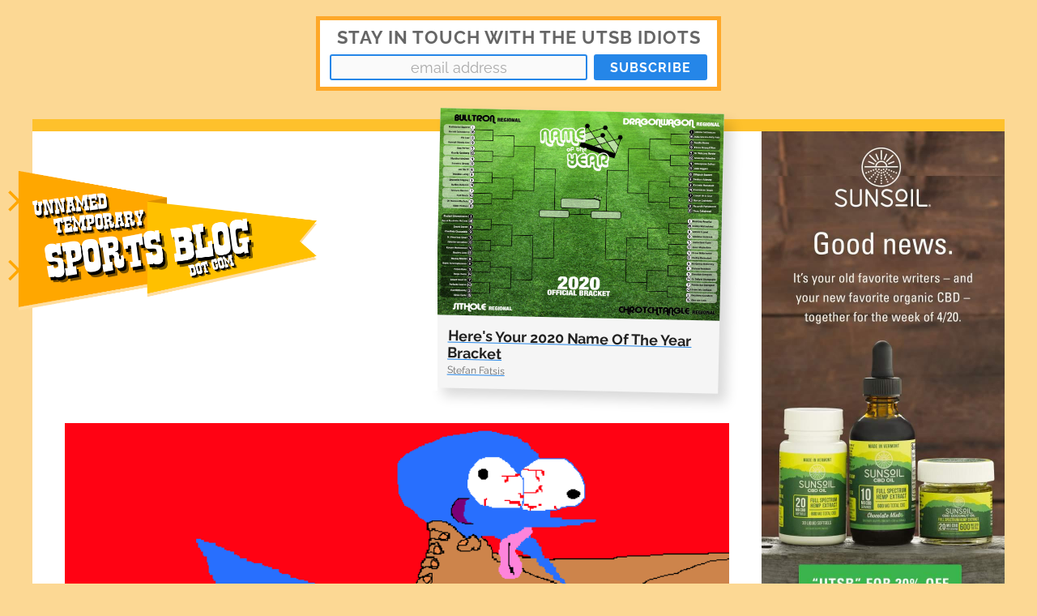

--- FILE ---
content_type: text/html; charset=UTF-8
request_url: https://unnamedtemporarysportsblog.com/some-of-the-worst-tweets-of-2019/
body_size: 20381
content:
<!DOCTYPE html>

<html class="no-js" lang="en-US" prefix="og: http://ogp.me/ns# fb: http://ogp.me/ns/fb#">

  <head profile="http://gmpg.org/xfn/11">

    <meta http-equiv="Content-type" content="text/html;charset=UTF-8">
    <meta name="viewport" content="width=device-width, initial-scale=1" >

    <title>(Some Of) The Worst Tweets Of 2019 &#8211; Unnamed Temporary Sports Blog Dot Com</title>
<meta name='robots' content='max-image-preview:large' />
<script>document.documentElement.className = document.documentElement.className.replace("no-js","js");</script>
<link rel="alternate" type="application/rss+xml" title="Unnamed Temporary Sports Blog Dot Com &raquo; Feed" href="https://unnamedtemporarysportsblog.com/feed/" />
<link rel="alternate" type="application/rss+xml" title="Unnamed Temporary Sports Blog Dot Com &raquo; Comments Feed" href="https://unnamedtemporarysportsblog.com/comments/feed/" />
<link rel="alternate" type="application/rss+xml" title="Unnamed Temporary Sports Blog Dot Com &raquo; (Some Of) The Worst Tweets Of 2019 Comments Feed" href="https://unnamedtemporarysportsblog.com/some-of-the-worst-tweets-of-2019/feed/" />
<link rel="alternate" title="oEmbed (JSON)" type="application/json+oembed" href="https://unnamedtemporarysportsblog.com/wp-json/oembed/1.0/embed?url=https%3A%2F%2Funnamedtemporarysportsblog.com%2Fsome-of-the-worst-tweets-of-2019%2F" />
<link rel="alternate" title="oEmbed (XML)" type="text/xml+oembed" href="https://unnamedtemporarysportsblog.com/wp-json/oembed/1.0/embed?url=https%3A%2F%2Funnamedtemporarysportsblog.com%2Fsome-of-the-worst-tweets-of-2019%2F&#038;format=xml" />
<style id='wp-img-auto-sizes-contain-inline-css' type='text/css'>
img:is([sizes=auto i],[sizes^="auto," i]){contain-intrinsic-size:3000px 1500px}
/*# sourceURL=wp-img-auto-sizes-contain-inline-css */
</style>

<style id='wp-emoji-styles-inline-css' type='text/css'>

	img.wp-smiley, img.emoji {
		display: inline !important;
		border: none !important;
		box-shadow: none !important;
		height: 1em !important;
		width: 1em !important;
		margin: 0 0.07em !important;
		vertical-align: -0.1em !important;
		background: none !important;
		padding: 0 !important;
	}
/*# sourceURL=wp-emoji-styles-inline-css */
</style>
<link rel='stylesheet' id='wp-block-library-css' href='https://unnamedtemporarysportsblog.com/wp-includes/css/dist/block-library/style.min.css?ver=6.9' type='text/css' media='all' />
<style id='wp-block-paragraph-inline-css' type='text/css'>
.is-small-text{font-size:.875em}.is-regular-text{font-size:1em}.is-large-text{font-size:2.25em}.is-larger-text{font-size:3em}.has-drop-cap:not(:focus):first-letter{float:left;font-size:8.4em;font-style:normal;font-weight:100;line-height:.68;margin:.05em .1em 0 0;text-transform:uppercase}body.rtl .has-drop-cap:not(:focus):first-letter{float:none;margin-left:.1em}p.has-drop-cap.has-background{overflow:hidden}:root :where(p.has-background){padding:1.25em 2.375em}:where(p.has-text-color:not(.has-link-color)) a{color:inherit}p.has-text-align-left[style*="writing-mode:vertical-lr"],p.has-text-align-right[style*="writing-mode:vertical-rl"]{rotate:180deg}
/*# sourceURL=https://unnamedtemporarysportsblog.com/wp-includes/blocks/paragraph/style.min.css */
</style>
<style id='global-styles-inline-css' type='text/css'>
:root{--wp--preset--aspect-ratio--square: 1;--wp--preset--aspect-ratio--4-3: 4/3;--wp--preset--aspect-ratio--3-4: 3/4;--wp--preset--aspect-ratio--3-2: 3/2;--wp--preset--aspect-ratio--2-3: 2/3;--wp--preset--aspect-ratio--16-9: 16/9;--wp--preset--aspect-ratio--9-16: 9/16;--wp--preset--color--black: #333;--wp--preset--color--cyan-bluish-gray: #abb8c3;--wp--preset--color--white: #fff;--wp--preset--color--pale-pink: #f78da7;--wp--preset--color--vivid-red: #cf2e2e;--wp--preset--color--luminous-vivid-orange: #ff6900;--wp--preset--color--luminous-vivid-amber: #fcb900;--wp--preset--color--light-green-cyan: #7bdcb5;--wp--preset--color--vivid-green-cyan: #00d084;--wp--preset--color--pale-cyan-blue: #8ed1fc;--wp--preset--color--vivid-cyan-blue: #0693e3;--wp--preset--color--vivid-purple: #9b51e0;--wp--preset--color--accent: #2586e8;--wp--preset--color--dark-gray: #555;--wp--preset--color--medium-gray: #777;--wp--preset--color--light-gray: #767676;--wp--preset--gradient--vivid-cyan-blue-to-vivid-purple: linear-gradient(135deg,rgb(6,147,227) 0%,rgb(155,81,224) 100%);--wp--preset--gradient--light-green-cyan-to-vivid-green-cyan: linear-gradient(135deg,rgb(122,220,180) 0%,rgb(0,208,130) 100%);--wp--preset--gradient--luminous-vivid-amber-to-luminous-vivid-orange: linear-gradient(135deg,rgb(252,185,0) 0%,rgb(255,105,0) 100%);--wp--preset--gradient--luminous-vivid-orange-to-vivid-red: linear-gradient(135deg,rgb(255,105,0) 0%,rgb(207,46,46) 100%);--wp--preset--gradient--very-light-gray-to-cyan-bluish-gray: linear-gradient(135deg,rgb(238,238,238) 0%,rgb(169,184,195) 100%);--wp--preset--gradient--cool-to-warm-spectrum: linear-gradient(135deg,rgb(74,234,220) 0%,rgb(151,120,209) 20%,rgb(207,42,186) 40%,rgb(238,44,130) 60%,rgb(251,105,98) 80%,rgb(254,248,76) 100%);--wp--preset--gradient--blush-light-purple: linear-gradient(135deg,rgb(255,206,236) 0%,rgb(152,150,240) 100%);--wp--preset--gradient--blush-bordeaux: linear-gradient(135deg,rgb(254,205,165) 0%,rgb(254,45,45) 50%,rgb(107,0,62) 100%);--wp--preset--gradient--luminous-dusk: linear-gradient(135deg,rgb(255,203,112) 0%,rgb(199,81,192) 50%,rgb(65,88,208) 100%);--wp--preset--gradient--pale-ocean: linear-gradient(135deg,rgb(255,245,203) 0%,rgb(182,227,212) 50%,rgb(51,167,181) 100%);--wp--preset--gradient--electric-grass: linear-gradient(135deg,rgb(202,248,128) 0%,rgb(113,206,126) 100%);--wp--preset--gradient--midnight: linear-gradient(135deg,rgb(2,3,129) 0%,rgb(40,116,252) 100%);--wp--preset--font-size--small: 18px;--wp--preset--font-size--medium: 20px;--wp--preset--font-size--large: 26px;--wp--preset--font-size--x-large: 42px;--wp--preset--font-size--normal: 21px;--wp--preset--font-size--larger: 32px;--wp--preset--spacing--20: 0.44rem;--wp--preset--spacing--30: 0.67rem;--wp--preset--spacing--40: 1rem;--wp--preset--spacing--50: 1.5rem;--wp--preset--spacing--60: 2.25rem;--wp--preset--spacing--70: 3.38rem;--wp--preset--spacing--80: 5.06rem;--wp--preset--shadow--natural: 6px 6px 9px rgba(0, 0, 0, 0.2);--wp--preset--shadow--deep: 12px 12px 50px rgba(0, 0, 0, 0.4);--wp--preset--shadow--sharp: 6px 6px 0px rgba(0, 0, 0, 0.2);--wp--preset--shadow--outlined: 6px 6px 0px -3px rgb(255, 255, 255), 6px 6px rgb(0, 0, 0);--wp--preset--shadow--crisp: 6px 6px 0px rgb(0, 0, 0);}:where(.is-layout-flex){gap: 0.5em;}:where(.is-layout-grid){gap: 0.5em;}body .is-layout-flex{display: flex;}.is-layout-flex{flex-wrap: wrap;align-items: center;}.is-layout-flex > :is(*, div){margin: 0;}body .is-layout-grid{display: grid;}.is-layout-grid > :is(*, div){margin: 0;}:where(.wp-block-columns.is-layout-flex){gap: 2em;}:where(.wp-block-columns.is-layout-grid){gap: 2em;}:where(.wp-block-post-template.is-layout-flex){gap: 1.25em;}:where(.wp-block-post-template.is-layout-grid){gap: 1.25em;}.has-black-color{color: var(--wp--preset--color--black) !important;}.has-cyan-bluish-gray-color{color: var(--wp--preset--color--cyan-bluish-gray) !important;}.has-white-color{color: var(--wp--preset--color--white) !important;}.has-pale-pink-color{color: var(--wp--preset--color--pale-pink) !important;}.has-vivid-red-color{color: var(--wp--preset--color--vivid-red) !important;}.has-luminous-vivid-orange-color{color: var(--wp--preset--color--luminous-vivid-orange) !important;}.has-luminous-vivid-amber-color{color: var(--wp--preset--color--luminous-vivid-amber) !important;}.has-light-green-cyan-color{color: var(--wp--preset--color--light-green-cyan) !important;}.has-vivid-green-cyan-color{color: var(--wp--preset--color--vivid-green-cyan) !important;}.has-pale-cyan-blue-color{color: var(--wp--preset--color--pale-cyan-blue) !important;}.has-vivid-cyan-blue-color{color: var(--wp--preset--color--vivid-cyan-blue) !important;}.has-vivid-purple-color{color: var(--wp--preset--color--vivid-purple) !important;}.has-black-background-color{background-color: var(--wp--preset--color--black) !important;}.has-cyan-bluish-gray-background-color{background-color: var(--wp--preset--color--cyan-bluish-gray) !important;}.has-white-background-color{background-color: var(--wp--preset--color--white) !important;}.has-pale-pink-background-color{background-color: var(--wp--preset--color--pale-pink) !important;}.has-vivid-red-background-color{background-color: var(--wp--preset--color--vivid-red) !important;}.has-luminous-vivid-orange-background-color{background-color: var(--wp--preset--color--luminous-vivid-orange) !important;}.has-luminous-vivid-amber-background-color{background-color: var(--wp--preset--color--luminous-vivid-amber) !important;}.has-light-green-cyan-background-color{background-color: var(--wp--preset--color--light-green-cyan) !important;}.has-vivid-green-cyan-background-color{background-color: var(--wp--preset--color--vivid-green-cyan) !important;}.has-pale-cyan-blue-background-color{background-color: var(--wp--preset--color--pale-cyan-blue) !important;}.has-vivid-cyan-blue-background-color{background-color: var(--wp--preset--color--vivid-cyan-blue) !important;}.has-vivid-purple-background-color{background-color: var(--wp--preset--color--vivid-purple) !important;}.has-black-border-color{border-color: var(--wp--preset--color--black) !important;}.has-cyan-bluish-gray-border-color{border-color: var(--wp--preset--color--cyan-bluish-gray) !important;}.has-white-border-color{border-color: var(--wp--preset--color--white) !important;}.has-pale-pink-border-color{border-color: var(--wp--preset--color--pale-pink) !important;}.has-vivid-red-border-color{border-color: var(--wp--preset--color--vivid-red) !important;}.has-luminous-vivid-orange-border-color{border-color: var(--wp--preset--color--luminous-vivid-orange) !important;}.has-luminous-vivid-amber-border-color{border-color: var(--wp--preset--color--luminous-vivid-amber) !important;}.has-light-green-cyan-border-color{border-color: var(--wp--preset--color--light-green-cyan) !important;}.has-vivid-green-cyan-border-color{border-color: var(--wp--preset--color--vivid-green-cyan) !important;}.has-pale-cyan-blue-border-color{border-color: var(--wp--preset--color--pale-cyan-blue) !important;}.has-vivid-cyan-blue-border-color{border-color: var(--wp--preset--color--vivid-cyan-blue) !important;}.has-vivid-purple-border-color{border-color: var(--wp--preset--color--vivid-purple) !important;}.has-vivid-cyan-blue-to-vivid-purple-gradient-background{background: var(--wp--preset--gradient--vivid-cyan-blue-to-vivid-purple) !important;}.has-light-green-cyan-to-vivid-green-cyan-gradient-background{background: var(--wp--preset--gradient--light-green-cyan-to-vivid-green-cyan) !important;}.has-luminous-vivid-amber-to-luminous-vivid-orange-gradient-background{background: var(--wp--preset--gradient--luminous-vivid-amber-to-luminous-vivid-orange) !important;}.has-luminous-vivid-orange-to-vivid-red-gradient-background{background: var(--wp--preset--gradient--luminous-vivid-orange-to-vivid-red) !important;}.has-very-light-gray-to-cyan-bluish-gray-gradient-background{background: var(--wp--preset--gradient--very-light-gray-to-cyan-bluish-gray) !important;}.has-cool-to-warm-spectrum-gradient-background{background: var(--wp--preset--gradient--cool-to-warm-spectrum) !important;}.has-blush-light-purple-gradient-background{background: var(--wp--preset--gradient--blush-light-purple) !important;}.has-blush-bordeaux-gradient-background{background: var(--wp--preset--gradient--blush-bordeaux) !important;}.has-luminous-dusk-gradient-background{background: var(--wp--preset--gradient--luminous-dusk) !important;}.has-pale-ocean-gradient-background{background: var(--wp--preset--gradient--pale-ocean) !important;}.has-electric-grass-gradient-background{background: var(--wp--preset--gradient--electric-grass) !important;}.has-midnight-gradient-background{background: var(--wp--preset--gradient--midnight) !important;}.has-small-font-size{font-size: var(--wp--preset--font-size--small) !important;}.has-medium-font-size{font-size: var(--wp--preset--font-size--medium) !important;}.has-large-font-size{font-size: var(--wp--preset--font-size--large) !important;}.has-x-large-font-size{font-size: var(--wp--preset--font-size--x-large) !important;}
/*# sourceURL=global-styles-inline-css */
</style>

<style id='classic-theme-styles-inline-css' type='text/css'>
/*! This file is auto-generated */
.wp-block-button__link{color:#fff;background-color:#32373c;border-radius:9999px;box-shadow:none;text-decoration:none;padding:calc(.667em + 2px) calc(1.333em + 2px);font-size:1.125em}.wp-block-file__button{background:#32373c;color:#fff;text-decoration:none}
/*# sourceURL=/wp-includes/css/classic-themes.min.css */
</style>
<link rel='stylesheet' id='parent-style-css' href='https://unnamedtemporarysportsblog.com/wp-content/themes/hoffman/style.css?ver=6.9' type='text/css' media='all' />
<link rel='stylesheet' id='theme-stylesheet-css' href='https://unnamedtemporarysportsblog.com/wp-content/themes/unnamed-temporary-sports-blog/assets/css/style.css?ver=20200419145424' type='text/css' media='all' />
<link rel='stylesheet' id='hoffman_googleFonts-css' href='https://unnamedtemporarysportsblog.com/wp-content/themes/hoffman/assets/css/fonts.css?ver=6.9' type='text/css' media='all' />
<link rel='stylesheet' id='hoffman_genericons-css' href='https://unnamedtemporarysportsblog.com/wp-content/themes/hoffman/assets/css/genericons.min.css?ver=6.9' type='text/css' media='all' />
<link rel='stylesheet' id='hoffman_style-css' href='https://unnamedtemporarysportsblog.com/wp-content/themes/unnamed-temporary-sports-blog/style.css?ver=2.1.2' type='text/css' media='all' />
<style id='hoffman_style-inline-css' type='text/css'>
.wrapper:after { border-top-color:#fcd894; }.wrapper:after { border-right-color:#fcd894; }a { color:#2586e8; }:root .has-accent-color { color:#2586e8; }:root .has-accent-background-color { background-color:#2586e8; }.nav-toggle.active { color:#2586e8; }.main-menu > li > ul:before { border-bottom-color:#2586e8; }.main-menu ul li { background-color:#2586e8; }.main-menu ul > .page_item_has_children:hover::after, .main-menu ul > .menu-item-has-children:hover::after { border-left-color:#2586e8; } { border-left-color:#2586e8; }.menu-social a:hover { background-color:#2586e8; }.flex-direction-nav a:hover { background-color:#2586e8; }.post-title a:hover { color:#2586e8; }.post-header:after { background-color:#2586e8; }a.more-link:hover { background-color:#2586e8; }button:hover, .button:hover, .faux-button:hover, :root .wp-block-button__link:hover, :root .wp-block-file__button:hover, input[type="button"]:hover, input[type="reset"]:hover, input[type="submit"]:hover { background-color:#2586e8; }.archive-nav a:hover { color:#2586e8; }#infinite-handle span { color:#2586e8; }#infinite-handle span:hover { background-color:#2586e8; }.page-links a:hover { background-color:#2586e8; }.tab-selector a.active { color:#2586e8; }.bypostauthor .by-post-author { background-color:#2586e8; }.comment-actions a:hover { color:#2586e8; }#cancel-comment-reply-link:hover { color:#2586e8; }.comments-nav a:hover { color:#2586e8; }.comment-form input[type="submit"] { color:#2586e8; }.comment-form input[type="submit"]:hover, .comment-form input[type="submit"]:focus { background-color:#2586e8; }.post-meta-item .genericon { color:#2586e8; }.post-meta-item a:hover { color:#2586e8; }.post-nav a:hover h5 { color:#2586e8; }.author-name a:hover { color:#2586e8; }.author-meta-social a:hover { background-color:#2586e8; }.widget_archive li a:hover, .widget_categories li a:hover, .widget_meta li a:hover, .widget_nav_menu li a:hover, .widget_pages li a:hover { color:#2586e8; }.tagcloud a:hover { background-color:#2586e8; }.hoffman-widget-list a:hover .title { color:#2586e8; }.hoffman-widget-list a:hover .genericon { color:#2586e8; }#wp-calendar thead { color:#2586e8; }.credits .menu-social a:hover { background-color:#2586e8; }.credits p a:hover { color:#2586e8; }
/*# sourceURL=hoffman_style-inline-css */
</style>
<script type="text/javascript" src="https://unnamedtemporarysportsblog.com/wp-includes/js/jquery/jquery.min.js?ver=3.7.1" id="jquery-core-js"></script>
<script type="text/javascript" src="https://unnamedtemporarysportsblog.com/wp-includes/js/jquery/jquery-migrate.min.js?ver=3.4.1" id="jquery-migrate-js"></script>
<script type="text/javascript" src="https://unnamedtemporarysportsblog.com/wp-content/themes/hoffman/assets/js/flexslider.min.js?ver=2.7.0" id="hoffman_flexslider-js"></script>
<link rel="https://api.w.org/" href="https://unnamedtemporarysportsblog.com/wp-json/" /><link rel="alternate" title="JSON" type="application/json" href="https://unnamedtemporarysportsblog.com/wp-json/wp/v2/posts/107" /><link rel="EditURI" type="application/rsd+xml" title="RSD" href="https://unnamedtemporarysportsblog.com/xmlrpc.php?rsd" />
<meta name="generator" content="WordPress 6.9" />
<link rel="canonical" href="https://unnamedtemporarysportsblog.com/some-of-the-worst-tweets-of-2019/" />
<link rel='shortlink' href='https://unnamedtemporarysportsblog.com/?p=107' />
<style type="text/css" id="custom-background-css">
body.custom-background { background-color: #fcd894; }
</style>
	<link rel="icon" href="https://unnamedtemporarysportsblog.com/wp-content/uploads/2020/04/cropped-image-1-1-32x32.png" sizes="32x32" />
<link rel="icon" href="https://unnamedtemporarysportsblog.com/wp-content/uploads/2020/04/cropped-image-1-1-192x192.png" sizes="192x192" />
<link rel="apple-touch-icon" href="https://unnamedtemporarysportsblog.com/wp-content/uploads/2020/04/cropped-image-1-1-180x180.png" />
<meta name="msapplication-TileImage" content="https://unnamedtemporarysportsblog.com/wp-content/uploads/2020/04/cropped-image-1-1-270x270.png" />

<!-- START - Open Graph and Twitter Card Tags 3.3.7 -->
 <!-- Facebook Open Graph -->
  <meta property="og:locale" content="en_US"/>
  <meta property="og:site_name" content="Unnamed Temporary Sports Blog Dot Com"/>
  <meta property="og:title" content="(Some Of) The Worst Tweets Of 2019"/>
  <meta property="og:url" content="https://unnamedtemporarysportsblog.com/some-of-the-worst-tweets-of-2019/"/>
  <meta property="og:type" content="article"/>
  <meta property="og:description" content="It&#039;s passé to publish a year-end list in February, but some shit came up and our plans changed. The Unnamed Temporary Sports Blog staff has compiled a non-exhaustive list featuring (some of) the worst tweets of 2019. Yes, we too wish Daniel Radcliffe was reading these.








https://twitter.com/al"/>
  <meta property="og:image" content="http://bigcooltommedi.wpengine.com/wp-content/uploads/2020/01/worsttweets.png"/>
  <meta property="og:image:url" content="http://bigcooltommedi.wpengine.com/wp-content/uploads/2020/01/worsttweets.png"/>
  <meta property="article:published_time" content="2020-02-02T11:19:14-05:00"/>
  <meta property="article:modified_time" content="2021-03-05T20:34:38-05:00" />
  <meta property="og:updated_time" content="2021-03-05T20:34:38-05:00" />
  <meta property="article:section" content="Uncategorized"/>
 <!-- Google+ / Schema.org -->
  <meta itemprop="name" content="(Some Of) The Worst Tweets Of 2019"/>
  <meta itemprop="headline" content="(Some Of) The Worst Tweets Of 2019"/>
  <meta itemprop="description" content="It&#039;s passé to publish a year-end list in February, but some shit came up and our plans changed. The Unnamed Temporary Sports Blog staff has compiled a non-exhaustive list featuring (some of) the worst tweets of 2019. Yes, we too wish Daniel Radcliffe was reading these.








https://twitter.com/al"/>
  <meta itemprop="image" content="http://bigcooltommedi.wpengine.com/wp-content/uploads/2020/01/worsttweets.png"/>
  <meta itemprop="datePublished" content="2020-02-02"/>
  <meta itemprop="dateModified" content="2021-03-05T20:34:38-05:00" />
  <meta itemprop="author" content="Samer Kalaf"/>
  <!--<meta itemprop="publisher" content="Unnamed Temporary Sports Blog Dot Com"/>--> <!-- To solve: The attribute publisher.itemtype has an invalid value -->
 <!-- Twitter Cards -->
  <meta name="twitter:title" content="(Some Of) The Worst Tweets Of 2019"/>
  <meta name="twitter:url" content="https://unnamedtemporarysportsblog.com/some-of-the-worst-tweets-of-2019/"/>
  <meta name="twitter:description" content="It&#039;s passé to publish a year-end list in February, but some shit came up and our plans changed. The Unnamed Temporary Sports Blog staff has compiled a non-exhaustive list featuring (some of) the worst tweets of 2019. Yes, we too wish Daniel Radcliffe was reading these.








https://twitter.com/al"/>
  <meta name="twitter:image" content="http://bigcooltommedi.wpengine.com/wp-content/uploads/2020/01/worsttweets.png"/>
  <meta name="twitter:card" content="summary_large_image"/>
 <!-- SEO -->
 <!-- Misc. tags -->
 <!-- is_singular -->
<!-- END - Open Graph and Twitter Card Tags 3.3.7 -->
	

  </head>

  <body class="wp-singular post-template-default single single-post postid-107 single-format-standard custom-background wp-theme-hoffman wp-child-theme-unnamed-temporary-sports-blog has-featured-image has-custom-background">

    
    
    <!-- <div class="top-banner">
      <a href="https://www.sunsoil.com/discount/utsb?utm_source=sports_blog&utm_medium=display&utm_campaign=420_percent_off">
        <img src="https://unnamedtemporarysportsblog.com/wp-content/themes/unnamed-temporary-sports-blog/assets/images/sunsoil-banner.jpg?v=20200419145424"
          alt="code 'UTSB' for 20% off; photo of Sunsoil-brand CBD in three containers: softgels, oil, and coconut oil; words read: Sunsoil. Good news. It's your favorite writers—and your new favorite CBD—together for the week of 4/20."
          title="use code 'UTSB' for 20% off Sunsoil CBD"
        >
      </a>
    </div> -->

    <div class="mailing-list-signup-form">
      <!-- Begin Mailchimp Signup Form -->
      <div id="mc_embed_signup">
        <form action="https://gmail.us5.list-manage.com/subscribe/post?u=b52e77f2c4ada38e26c254d45&amp;id=3cb9478f4c" method="post" id="mc-embedded-subscribe-form" name="mc-embedded-subscribe-form" class="validate" target="_blank" novalidate>
          <div id="mc_embed_signup_scroll">
            <label for="mce-EMAIL">STAY IN TOUCH WITH THE UTSB IDIOTS</label>
            <input type="email" value="" name="EMAIL" class="email" id="mce-EMAIL" placeholder="email address" required>
            <!-- real people should not fill this in and expect good things - do not remove this or risk form bot signups-->
            <div style="position: absolute; left: -5000px;" aria-hidden="true"><input type="text" name="b_b52e77f2c4ada38e26c254d45_3cb9478f4c" tabindex="-1" value=""></div>
            <div class="clear"><input type="submit" value="Subscribe" name="subscribe" id="mc-embedded-subscribe" class="button"></div>
          </div>
        </form>
      </div>
      <!--End mc_embed_signup-->
    </div>

    <div class="wrapper" id="wrapper">

      <div class="wrapper-with-sponsor">
        <div class="thanks-sponsor-wrapper">
          <div class="thanks-sponsor">
            <a href="https://www.sunsoil.com/discount/utsb?utm_source=sports_blog&utm_medium=display&utm_campaign=420_percent_off">
              <picture>
                <source media="(max-width: 889px)" srcset="https://unnamedtemporarysportsblog.com/wp-content/themes/unnamed-temporary-sports-blog/assets/images/sunsoil-landscape.jpg?v=20200419145424">
                <source media="(min-width: 890px)" srcset="https://unnamedtemporarysportsblog.com/wp-content/themes/unnamed-temporary-sports-blog/assets/images/sunsoil-portrait.jpg?v=20200419145424">
                <img src="https://unnamedtemporarysportsblog.com/wp-content/themes/unnamed-temporary-sports-blog/assets/images/sunsoil-portrait.jpg?v=20200419145424"
                  alt="code 'UTSB' for 20% off; photo of Sunsoil-brand CBD in three containers: softgels, oil, and coconut oil; words read: Sunsoil. Good news. It's your favorite writers—and your new favorite CBD—together for the week of 4/20."
                  title="use code 'UTSB' for 20% off Sunsoil CBD"
                >
              </picture>
            </a>
          </div>
        </div>

        <div class="header">

          
              <a class="blog-logo" href='https://unnamedtemporarysportsblog.com/' title='Unnamed Temporary Sports Blog Dot Com &mdash; ' rel='home'>
                <img src="https://unnamedtemporarysportsblog.com/wp-content/uploads/2020/01/sportsblog_logo_pennant.png" alt="Unnamed Temporary Sports Blog Dot Com">
              </a>

          
          <a class="nav-toggle show-desktop" title="Click to view the navigation" href="#">

            <div class="bars">

              <div class="bar"></div>
              <div class="bar"></div>
              <div class="bar"></div>

              <div class="clear"></div>

            </div>

            <p>
              <span class="menu">Menu</span>
              <span class="close">Close</span>
            </p>

          </a>

          <ul class="menu-social">

	
</ul><!-- .menu-social -->
          <div class="clear"></div>

        </div><!-- .header -->

        <div class="featured-post">
                      <div class="featured-post__content">
              <a href="https://unnamedtemporarysportsblog.com/heres-your-2020-name-of-the-year-bracket/">
                <img width="1200" height="873" src="https://unnamedtemporarysportsblog.com/wp-content/uploads/2020/04/2020-bracket-scaled.jpg" class="featured-post__image wp-post-image" alt="" decoding="async" fetchpriority="high" srcset="https://unnamedtemporarysportsblog.com/wp-content/uploads/2020/04/2020-bracket-scaled.jpg 2560w, https://unnamedtemporarysportsblog.com/wp-content/uploads/2020/04/2020-bracket-300x218.jpg 300w, https://unnamedtemporarysportsblog.com/wp-content/uploads/2020/04/2020-bracket-1024x745.jpg 1024w, https://unnamedtemporarysportsblog.com/wp-content/uploads/2020/04/2020-bracket-768x559.jpg 768w, https://unnamedtemporarysportsblog.com/wp-content/uploads/2020/04/2020-bracket-1536x1117.jpg 1536w, https://unnamedtemporarysportsblog.com/wp-content/uploads/2020/04/2020-bracket-2048x1489.jpg 2048w, https://unnamedtemporarysportsblog.com/wp-content/uploads/2020/04/2020-bracket-1200x873.jpg 1200w" sizes="(max-width: 1200px) 100vw, 1200px" />                <div class="featured-post__details">
                  <div class="featured-post__title">Here's Your 2020 Name Of The Year Bracket</div>
                  <div class="featured-post__author">Stefan Fatsis</div>
                </div>
              </a>
            </div>
                  </div>

        <div class="navigation bg-dark hidden">

          <div class="section-inner">

            <ul class="main-menu">

              
            </ul>

            <ul class="mobile-menu hidden">

              
            </ul>

          </div><!-- .section-inner -->

        </div><!-- .navigation -->

<div class="content">

	
			<div id="post-107" class="post single post-107 type-post status-publish format-standard has-post-thumbnail hentry category-uncategorized tag-bad-tweets tag-belated-blogs tag-twitter has-featured-image">

				
					<div class="featured-media">

						<img width="683" height="384" src="https://unnamedtemporarysportsblog.com/wp-content/uploads/2020/01/worsttweets.png" class="attachment-post-image size-post-image wp-post-image" alt="" decoding="async" srcset="https://unnamedtemporarysportsblog.com/wp-content/uploads/2020/01/worsttweets.png 683w, https://unnamedtemporarysportsblog.com/wp-content/uploads/2020/01/worsttweets-300x169.png 300w" sizes="(max-width: 683px) 100vw, 683px" />
							<p class="caption">Illustration by Chris Thompson</p>

						
					</div><!-- .featured-media -->

				
				<div class="post-inner section-inner thin">

					<div class="post-header">

						
							<p class="post-meta top">

								<a href="https://unnamedtemporarysportsblog.com/some-of-the-worst-tweets-of-2019/" title="11:19 am">February 2, 2020</a>

								
							</p>

						
						<h1 class="post-title">(Some Of) The Worst Tweets Of 2019</h1>
            <div class="post-author"><a href="https://unnamedtemporarysportsblog.com/author/samer-kalaf/" title="Posts by Samer Kalaf" rel="author">Samer Kalaf</a></div>

					</div><!-- .post-header -->

					<div class="post-content">

						
<p>It&#8217;s passé to publish a year-end list in February, but some shit came up and our plans changed. The Unnamed Temporary Sports Blog staff has compiled a non-exhaustive list featuring (some of) the worst tweets of 2019. Yes, we too wish Daniel Radcliffe was reading these.</p>



<span id="more-107"></span>



<figure class="wp-block-embed-twitter wp-block-embed is-type-rich is-provider-twitter"><div class="wp-block-embed__wrapper">
<blockquote class="twitter-tweet" data-width="550" data-dnt="true"><p lang="en" dir="ltr">12-0, 12-2, 14-1, 12-1, 11-2, 12-2, 13-1 …86-9.<br><br>Big 10 Champs 2014, ’16, ’17.<br><br>Sugar Bowl Champs, Fiesta Bowl Champs, Cotton Bowl Champs, Rose Bowl Champs.<br><br>2014 National Champs.<br><br>Thank you, @OSUCoachMeyer.</p>&mdash; Albert Breer (@AlbertBreer) <a href="https://twitter.com/AlbertBreer/status/1080277774139568128?ref_src=twsrc%5Etfw">January 2, 2019</a></blockquote><script async src="https://platform.twitter.com/widgets.js" charset="utf-8"></script>
</div></figure>



<figure class="wp-block-embed-twitter wp-block-embed is-type-rich is-provider-twitter"><div class="wp-block-embed__wrapper">
<blockquote class="twitter-tweet" data-width="550" data-dnt="true"><p lang="en" dir="ltr">He coached Johnny Football, Baker Mayfield and Patrick Mahomes. <br><br>He’s got confidence, creativity and endless swagg. <br><br>He might turn Sam Darnold into a superstar.<br><br>Can Kiss Sexbury save the <a href="https://twitter.com/hashtag/Jets?src=hash&amp;ref_src=twsrc%5Etfw">#Jets</a> ?<br><br>Story: <a href="https://t.co/n1H9vUY4g4">https://t.co/n1H9vUY4g4</a> <a href="https://t.co/o8vkzkqWEC">pic.twitter.com/o8vkzkqWEC</a></p>&mdash; Manish Mehta (@MMehtaNYDN) <a href="https://twitter.com/MMehtaNYDN/status/1080635312341241862?ref_src=twsrc%5Etfw">January 3, 2019</a></blockquote><script async src="https://platform.twitter.com/widgets.js" charset="utf-8"></script>
</div></figure>



<figure class="wp-block-embed-twitter wp-block-embed is-type-rich is-provider-twitter"><div class="wp-block-embed__wrapper">
<blockquote class="twitter-tweet" data-width="550" data-dnt="true"><p lang="en" dir="ltr">Just caught Vic Fangio on the phone:<br>&quot;Hey, I&#39;m packing and getting ready to catch a flight, can we postpone this until a little later?&#39;&#39;<br>No problem. And congratulations.<br>&quot;Thank you.&quot;<a href="https://twitter.com/hashtag/9sports?src=hash&amp;ref_src=twsrc%5Etfw">#9sports</a></p>&mdash; Mike Klis (@MikeKlis) <a href="https://twitter.com/MikeKlis/status/1083086217267138561?ref_src=twsrc%5Etfw">January 9, 2019</a></blockquote><script async src="https://platform.twitter.com/widgets.js" charset="utf-8"></script>
</div></figure>



<figure class="wp-block-embed-twitter wp-block-embed is-type-rich is-provider-twitter"><div class="wp-block-embed__wrapper">
<blockquote class="twitter-tweet" data-width="550" data-dnt="true"><p lang="en" dir="ltr">On this day 46 years ago the American League adopted the designated hitter rule. The age of strategy was gone; that of sophisters, economists, and calculators had succeeded; and the glory of baseball was extinguished forever.</p>&mdash; Bill Kristol (@BillKristol) <a href="https://twitter.com/BillKristol/status/1083695934150770690?ref_src=twsrc%5Etfw">January 11, 2019</a></blockquote><script async src="https://platform.twitter.com/widgets.js" charset="utf-8"></script>
</div></figure>



<figure class="wp-block-embed-twitter wp-block-embed is-type-rich is-provider-twitter"><div class="wp-block-embed__wrapper">
<blockquote class="twitter-tweet" data-width="550" data-dnt="true"><p lang="en" dir="ltr">I didn&#39;t think I&#39;d see them kill sports in this country. I was wrong.</p>&mdash; Mike Francesa (@MikeFrancesa) <a href="https://twitter.com/MikeFrancesa/status/1085789207543525376?ref_src=twsrc%5Etfw">January 17, 2019</a></blockquote><script async src="https://platform.twitter.com/widgets.js" charset="utf-8"></script>
</div></figure>



<figure class="wp-block-embed-twitter wp-block-embed is-type-rich is-provider-twitter"><div class="wp-block-embed__wrapper">
<blockquote class="twitter-tweet" data-width="550" data-dnt="true"><p lang="en" dir="ltr">Mark these words. Underline them 🖊️ <a href="https://twitter.com/hashtag/Wizards?src=hash&amp;ref_src=twsrc%5Etfw">#Wizards</a> <a href="https://t.co/57zYsVGSeN">pic.twitter.com/57zYsVGSeN</a></p>&mdash; NBC Sports Wizards (@NBCSWizards) <a href="https://twitter.com/NBCSWizards/status/1085986710096351241?ref_src=twsrc%5Etfw">January 17, 2019</a></blockquote><script async src="https://platform.twitter.com/widgets.js" charset="utf-8"></script>
</div></figure>



<figure class="wp-block-embed-twitter wp-block-embed is-type-rich is-provider-twitter"><div class="wp-block-embed__wrapper">
<blockquote class="twitter-tweet" data-width="550" data-dnt="true"><p lang="en" dir="ltr">With every Patriot victory, I am winning the victory over myself, says <a href="https://twitter.com/DouthatNYT?ref_src=twsrc%5Etfw">@DouthatNYT</a>. I am shedding old habits, jettisoning the underdoggery and romance of my childhood, learning to love dynastic rule. <a href="https://t.co/xPVZgYYXtT">https://t.co/xPVZgYYXtT</a></p>&mdash; New York Times Opinion (@nytopinion) <a href="https://twitter.com/nytopinion/status/1092846770080616448?ref_src=twsrc%5Etfw">February 5, 2019</a></blockquote><script async src="https://platform.twitter.com/widgets.js" charset="utf-8"></script>
</div></figure>



<figure class="wp-block-embed-twitter wp-block-embed is-type-rich is-provider-twitter"><div class="wp-block-embed__wrapper">
<blockquote class="twitter-tweet" data-width="550" data-dnt="true"><p lang="en" dir="ltr">Kevin Durant has the perfect last name because he &#39;do rant.&#39; He rants, he rants, and he rants. Every other day he&#39;s ranting about something. He bites the hand that feeds him. More <a href="https://twitter.com/undisputed?ref_src=twsrc%5Etfw">@Undisputed</a>, now on FS1 <a href="https://t.co/UgePuCj2qt">https://t.co/UgePuCj2qt</a></p>&mdash; Skip Bayless (@RealSkipBayless) <a href="https://twitter.com/RealSkipBayless/status/1093538729749139457?ref_src=twsrc%5Etfw">February 7, 2019</a></blockquote><script async src="https://platform.twitter.com/widgets.js" charset="utf-8"></script>
</div></figure>



<figure class="wp-block-embed-twitter wp-block-embed is-type-rich is-provider-twitter"><div class="wp-block-embed__wrapper">
<blockquote class="twitter-tweet" data-width="550" data-dnt="true"><p lang="en" dir="ltr">That the shoe blew out on National TV. That the shoe blew out for Duke-UNC. That the shoe blew out on Zion Williamson. Awful look for Nike.</p>&mdash; Darren Rovell (@darrenrovell) <a href="https://twitter.com/darrenrovell/status/1098404367412150272?ref_src=twsrc%5Etfw">February 21, 2019</a></blockquote><script async src="https://platform.twitter.com/widgets.js" charset="utf-8"></script>
</div></figure>



<figure class="wp-block-embed-twitter wp-block-embed is-type-rich is-provider-twitter"><div class="wp-block-embed__wrapper">
<blockquote class="twitter-tweet" data-width="550" data-dnt="true"><p lang="en" dir="ltr">“I&#39;m starting with the man in the mirror. I&#39;m asking him to change his ways. And no message could have been any clearer. If you want to make the world a better place, take a look at yourself, and then make a change.” &#8211; <a href="https://twitter.com/hashtag/MichaelJackson?src=hash&amp;ref_src=twsrc%5Etfw">#MichaelJackson</a></p>&mdash; Lenny Dykstra (@LennyDykstra) <a href="https://twitter.com/LennyDykstra/status/1103051513272942592?ref_src=twsrc%5Etfw">March 5, 2019</a></blockquote><script async src="https://platform.twitter.com/widgets.js" charset="utf-8"></script>
</div></figure>



<figure class="wp-block-embed-twitter wp-block-embed is-type-rich is-provider-twitter"><div class="wp-block-embed__wrapper">
<blockquote class="twitter-tweet" data-width="550" data-dnt="true"><p lang="en" dir="ltr">I hate the Celtics! Sung to the tune of I shot the Sheriff&#8230;BTW&#8230;I LUV law enforcement&#8230;and I LUV Bob Marley&#8230;But&#8230;Wat a terribul message that song puts out&#8230;Sheriffs risk their lives for us evry day&#8230;Cmon,Bob&#8230;</p>&mdash; Mychal Thompson (@champagnennuts) <a href="https://twitter.com/champagnennuts/status/1104523342558617600?ref_src=twsrc%5Etfw">March 9, 2019</a></blockquote><script async src="https://platform.twitter.com/widgets.js" charset="utf-8"></script>
</div></figure>



<figure class="wp-block-embed-twitter wp-block-embed is-type-rich is-provider-twitter"><div class="wp-block-embed__wrapper">
<blockquote class="twitter-tweet" data-width="550" data-dnt="true"><p lang="en" dir="ltr">BREAKING: <br><br>Sean Spicer just confirmed that Saturdays are in fact “for the boys.” <a href="https://twitter.com/seanspicer?ref_src=twsrc%5Etfw">@seanspicer</a> <a href="https://twitter.com/barstoolsports?ref_src=twsrc%5Etfw">@barstoolsports</a> <a href="https://t.co/SKGGDnFvfk">pic.twitter.com/SKGGDnFvfk</a></p>&mdash; Kyle Kashuv (@KyleKashuv) <a href="https://twitter.com/KyleKashuv/status/1106977030766317570?ref_src=twsrc%5Etfw">March 16, 2019</a></blockquote><script async src="https://platform.twitter.com/widgets.js" charset="utf-8"></script>
</div></figure>



<figure class="wp-block-embed-twitter wp-block-embed is-type-rich is-provider-twitter"><div class="wp-block-embed__wrapper">
<blockquote class="twitter-tweet" data-width="550" data-dnt="true"><p lang="en" dir="ltr">I’m on LSU -2, Murray State +5, Gators +7, and Zags +13 today. Get rich, kids. <a href="https://twitter.com/hashtag/shootersshoot?src=hash&amp;ref_src=twsrc%5Etfw">#shootersshoot</a></p>&mdash; Clay Travis (@ClayTravis) <a href="https://twitter.com/ClayTravis/status/1109492701848694784?ref_src=twsrc%5Etfw">March 23, 2019</a></blockquote><script async src="https://platform.twitter.com/widgets.js" charset="utf-8"></script>
</div><figcaption>(Editor&#8217;s note: Clay meant Zags -13, but anyway, he was 0-3 with a push that day)</figcaption></figure>



<figure class="wp-block-embed-twitter wp-block-embed is-type-rich is-provider-twitter"><div class="wp-block-embed__wrapper">
<blockquote class="twitter-tweet" data-width="550" data-dnt="true"><p lang="en" dir="ltr">Sorry to see Gronk to retire. Went to my high school. See you in hall of fame</p>&mdash; John Clayton (@JohnClaytonNFL) <a href="https://twitter.com/JohnClaytonNFL/status/1110003672983846919?ref_src=twsrc%5Etfw">March 25, 2019</a></blockquote><script async src="https://platform.twitter.com/widgets.js" charset="utf-8"></script>
</div></figure>



<figure class="wp-block-embed-twitter wp-block-embed is-type-rich is-provider-twitter"><div class="wp-block-embed__wrapper">
<blockquote class="twitter-tweet" data-width="550" data-dnt="true"><p lang="en" dir="ltr">60. The engagement of Alex Rodriguez and Jennifer Lopez<br>59. Long Shot’s little moments<br>58. Mr. Ratburn’s wedding on &#39;Arthur&#39;<br>57. Tierra Whack launches Whack History Month<br>56. Kathryn Hahn looks at Rachel Weisz<a href="https://twitter.com/hashtag/RingerDish100?src=hash&amp;ref_src=twsrc%5Etfw">#RingerDish100</a></p>&mdash; The Ringer (@ringer) <a href="https://twitter.com/ringer/status/1143630576735309824?ref_src=twsrc%5Etfw">June 25, 2019</a></blockquote><script async src="https://platform.twitter.com/widgets.js" charset="utf-8"></script>
</div></figure>



<figure class="wp-block-embed-twitter wp-block-embed is-type-rich is-provider-twitter"><div class="wp-block-embed__wrapper">
<blockquote class="twitter-tweet" data-width="550" data-dnt="true"><p lang="en" dir="ltr">Tyler Skaggs was pitching pretty well this year. Which is a small thing compared to dying at 27, but a shame for him he didn&#39;t get to finish a good season.</p>&mdash; Dan McLaughlin (@baseballcrank) <a href="https://twitter.com/baseballcrank/status/1145808746880180225?ref_src=twsrc%5Etfw">July 1, 2019</a></blockquote><script async src="https://platform.twitter.com/widgets.js" charset="utf-8"></script>
</div></figure>



<figure class="wp-block-embed-twitter wp-block-embed is-type-rich is-provider-twitter"><div class="wp-block-embed__wrapper">
<blockquote class="twitter-tweet" data-width="550" data-dnt="true"><p lang="en" dir="ltr">You also tweeted last year that 2018 would be your best year ever &amp; another time you tweeted that you’d be reporting in time for the season so, you know, I kinda have trust issues w/ you &amp; your twitter promises. But feel free to make a sizable donation to <a href="https://t.co/zuDmveSQ5R">https://t.co/zuDmveSQ5R</a> <a href="https://t.co/KbiDacZ3uT">https://t.co/KbiDacZ3uT</a></p>&mdash; Matthew Berry (@MatthewBerryTMR) <a href="https://twitter.com/MatthewBerryTMR/status/1155943930975809536?ref_src=twsrc%5Etfw">July 29, 2019</a></blockquote><script async src="https://platform.twitter.com/widgets.js" charset="utf-8"></script>
</div></figure>



<figure class="wp-block-embed-twitter wp-block-embed is-type-rich is-provider-twitter"><div class="wp-block-embed__wrapper">
<blockquote class="twitter-tweet" data-width="550" data-dnt="true"><p lang="en" dir="ltr">The Mets offense tonight:<br><br>9 runs<br>11 hits<br><br>🇺🇸</p>&mdash; SNY (@SNYtv) <a href="https://twitter.com/SNYtv/status/1171968731775459328?ref_src=twsrc%5Etfw">September 12, 2019</a></blockquote><script async src="https://platform.twitter.com/widgets.js" charset="utf-8"></script>
</div></figure>



<figure class="wp-block-embed-twitter wp-block-embed is-type-rich is-provider-twitter"><div class="wp-block-embed__wrapper">
<blockquote class="twitter-tweet" data-width="550" data-dnt="true"><p lang="en" dir="ltr">If you can’t be happy on less than 28K in your first job out of school, then I don’t want anything to do with you. <a href="https://t.co/oZRcXRxd86">https://t.co/oZRcXRxd86</a></p>&mdash; Graham Couch (@Graham_Couch) <a href="https://twitter.com/Graham_Couch/status/1179565884693778434?ref_src=twsrc%5Etfw">October 3, 2019</a></blockquote><script async src="https://platform.twitter.com/widgets.js" charset="utf-8"></script>
</div></figure>



<figure class="wp-block-embed-twitter wp-block-embed is-type-rich is-provider-twitter"><div class="wp-block-embed__wrapper">
<blockquote class="twitter-tweet" data-width="550" data-dnt="true"><p lang="en" dir="ltr">Getting my boys trained up on how to use a gun in the unlikely event <a href="https://twitter.com/BernieSanders?ref_src=twsrc%5Etfw">@BernieSanders</a> beats <a href="https://twitter.com/realDonaldTrump?ref_src=twsrc%5Etfw">@realDonaldTrump</a> in 2020. In which case knowing how to effectively use a gun under socialism will be a must. By the way most the head shots were theirs. <a href="https://twitter.com/NRA?ref_src=twsrc%5Etfw">@NRA</a> <a href="https://twitter.com/WatchChad?ref_src=twsrc%5Etfw">@WatchChad</a> <a href="https://twitter.com/hashtag/2ndAmendment?src=hash&amp;ref_src=twsrc%5Etfw">#2ndAmendment</a> <a href="https://t.co/6xUsS7ciX3">pic.twitter.com/6xUsS7ciX3</a></p>&mdash; Aubrey Huff (@aubrey_huff) <a href="https://twitter.com/aubrey_huff/status/1199200986658553857?ref_src=twsrc%5Etfw">November 26, 2019</a></blockquote><script async src="https://platform.twitter.com/widgets.js" charset="utf-8"></script>
</div></figure>



<figure class="wp-block-embed-twitter wp-block-embed is-type-rich is-provider-twitter"><div class="wp-block-embed__wrapper">
<blockquote class="twitter-tweet" data-width="550" data-dnt="true"><p lang="en" dir="ltr">Deadspin has operated as a white gang for the last 10 years, blackmailing and bullying media executives and carrying out hits for the media executives willing to pay for it. A group of thugs. Deadspin was the Death Row Records of journalism. <a href="https://t.co/hiE5sKssGQ">https://t.co/hiE5sKssGQ</a></p>&mdash; Jason Whitlock (@WhitlockJason) <a href="https://twitter.com/WhitlockJason/status/1189286566952361985?ref_src=twsrc%5Etfw">October 29, 2019</a></blockquote><script async src="https://platform.twitter.com/widgets.js" charset="utf-8"></script>
</div></figure>

					</div><!-- .post-content -->

					<div class="clear"></div>

				</div><!-- .post-inner -->

			</div><!-- .post -->

			
				<div class="tab-selector">

					<div class="section-inner thin">

						<ul>

							<li>
								<a class="active tab-comments" href="#">
									<div class="genericon genericon-comment"></div>
									<span>Comments</span>
								</a>
							</li>
							<li>
								<a class="tab-post-meta" href="#">
									<div class="genericon genericon-summary"></div>
									<span>Post info</span>
								</a>
							</li>
							<li>
								<a class="tab-author-meta" href="#">
									<div class="genericon genericon-user"></div>
									<span>Author info</span>
								</a>
							</li>

							<div class="clear"></div>

						</ul>

					</div>

				</div><!-- .tab-selector -->

				<div class="section-inner thin post-meta-tabs">

					<div class="tab-post-meta tab">

						<div class="post-meta-items two-thirds">

							<div class="post-meta-item post-meta-author">
								<div class="genericon genericon-user"></div>
								<a href="https://unnamedtemporarysportsblog.com/author/samer-kalaf/" title="Posts by Samer Kalaf" rel="author">Samer Kalaf</a>							</div>

							<div class="post-meta-item post-meta-date">
								<div class="genericon genericon-time"></div>
								<a href="https://unnamedtemporarysportsblog.com/some-of-the-worst-tweets-of-2019/">February 2, 2020 11:19 am</a>
							</div>

							<div class="post-meta-item post-meta-categories">
								<div class="genericon genericon-category"></div>
								<a href="https://unnamedtemporarysportsblog.com/category/uncategorized/" rel="category tag">Uncategorized</a>							</div>

															<div class="post-meta-item post-meta-tags">
									<div class="genericon genericon-tag"></div>
									<a href="https://unnamedtemporarysportsblog.com/tag/bad-tweets/" rel="tag">bad tweets</a>, <a href="https://unnamedtemporarysportsblog.com/tag/belated-blogs/" rel="tag">belated blogs</a>, <a href="https://unnamedtemporarysportsblog.com/tag/twitter/" rel="tag">twitter</a>								</div>
							
						</div>

						<div class="post-nav one-third">

							
								<a class="post-nav-newer" title="Next post: Jack Evans, Serial Scoundrel And Pal Of D.C.&#8217;s Billionaire Sports Owners, Launches Shameless Comeback Effort" href="https://unnamedtemporarysportsblog.com/jack-evans-serial-scoundrel-and-pal-of-d-c-s-billionaire-sports-owners-launches-shameless-comeback-effort/">
									<p>Next post</p>
									<h5>Jack Evans, Serial Scoundrel And Pal Of D.C.&#8217;s Billionaire Sports Owners, Launches Shameless Comeback Effort</h5>
								</a>

							<hr>
								<a class="post-nav-older" title="Previous post: Goalie Fight! There Was A Frickin&#8217; Goalie Fight In Calgary!" href="https://unnamedtemporarysportsblog.com/goalie-fight-there-was-a-frickin-goalie-fight-in-calgary/">
									<p>Previous post</p>
									<h5>Goalie Fight! There Was A Frickin&#8217; Goalie Fight In Calgary!</h5>
								</a>

							
						</div><!-- .post-nav -->

						<div class="clear"></div>

					</div><!-- .post-meta-tab -->

					<div class="tab-author-meta tab">

						<div class="author-meta-aside">

							
							<a href="https://unnamedtemporarysportsblog.com/author/samer-kalaf/" class="author-avatar"><img alt='' src='https://secure.gravatar.com/avatar/388ff1634482b1c9c8c62954cf78dba1121816726c40f0714f2598753d0016cf?s=256&#038;d=mm&#038;r=g' srcset='https://secure.gravatar.com/avatar/388ff1634482b1c9c8c62954cf78dba1121816726c40f0714f2598753d0016cf?s=512&#038;d=mm&#038;r=g 2x' class='avatar avatar-256 photo' height='256' width='256' decoding='async'/></a>

						</div><!-- .author-meta-left -->

						<div class="author-meta-inner">

							<h3 class="author-name"><a href="https://unnamedtemporarysportsblog.com/author/samer-kalaf/" title="Posts by Samer Kalaf" rel="author">Samer Kalaf</a></h3>

							<p class="author-position">

								Editor
							</h4>

							
							<div class="author-meta-social">

								
								<div class="clear"></div>

							</div><!-- .author-meta-social -->

						</div><!-- .author-meta-inner -->

					</div><!-- .tab-author-meta -->

					<div class="tab-comments tab">

						
	<a name="comments"></a>

	<div class="comments">
				
		<div class="comments-title-container">
		
			<h2 class="comments-title">
				50 Comments			</h2>
			
					
		</div><!-- .comments-title-container -->

		<ol class="commentlist">
					<li class="comment even thread-even depth-1" id="li-comment-3135">
		
			<div id="comment-3135" class="comment">
			
				<img alt='' src='https://secure.gravatar.com/avatar/0ad4695f52f1cb0c10e111cbaf3bda9909cced856202c26a13b2598f5c97603e?s=150&#038;d=mm&#038;r=g' srcset='https://secure.gravatar.com/avatar/0ad4695f52f1cb0c10e111cbaf3bda9909cced856202c26a13b2598f5c97603e?s=300&#038;d=mm&#038;r=g 2x' class='avatar avatar-150 photo' height='150' width='150' loading='lazy' decoding='async'/>				
				<div class="comment-inner">
				
					<div class="comment-header">
												
						<h4>Alex<span> says:</span></h4>
					
					</div>
		
					<div class="comment-content post-content">
					
											
						<p>Those last three&#8230;</p>
						
					</div><!-- .comment-content -->
					
					<div class="comment-actions group">
					
						<div class="fleft">
						
							<p class="comment-date"><a class="comment-date-link" href="https://unnamedtemporarysportsblog.com/some-of-the-worst-tweets-of-2019/#comment-3135">February 2, 2020<span> &mdash; 11:29 am</span></a></p>
						
						</div>
					
						<div class="fright">
					
													
						</div><!-- .fright -->
										
					</div><!-- .comment-actions -->
				
				</div><!-- .comment-inner -->
				
			</div><!-- .comment-## -->
					
		</li><!-- #comment-## -->
		<li class="comment odd alt thread-odd thread-alt depth-1" id="li-comment-3136">
		
			<div id="comment-3136" class="comment">
			
				<img alt='' src='https://secure.gravatar.com/avatar/9ee540da3f9dae08272fce7f429cebd6e19db281607a5fff5a2c8b19656cef09?s=150&#038;d=mm&#038;r=g' srcset='https://secure.gravatar.com/avatar/9ee540da3f9dae08272fce7f429cebd6e19db281607a5fff5a2c8b19656cef09?s=300&#038;d=mm&#038;r=g 2x' class='avatar avatar-150 photo' height='150' width='150' loading='lazy' decoding='async'/>				
				<div class="comment-inner">
				
					<div class="comment-header">
												
						<h4>Toronto<span> says:</span></h4>
					
					</div>
		
					<div class="comment-content post-content">
					
											
						<p>Most of this I don’t understand.<br />
But the NRA one I got.<br />
Yikes.</p>
						
					</div><!-- .comment-content -->
					
					<div class="comment-actions group">
					
						<div class="fleft">
						
							<p class="comment-date"><a class="comment-date-link" href="https://unnamedtemporarysportsblog.com/some-of-the-worst-tweets-of-2019/#comment-3136">February 2, 2020<span> &mdash; 11:30 am</span></a></p>
						
						</div>
					
						<div class="fright">
					
													
						</div><!-- .fright -->
										
					</div><!-- .comment-actions -->
				
				</div><!-- .comment-inner -->
				
			</div><!-- .comment-## -->
					
		<ul class="children">
		<li class="comment even depth-2" id="li-comment-3216">
		
			<div id="comment-3216" class="comment">
			
				<img alt='' src='https://secure.gravatar.com/avatar/4b9ec33ae429051fdd76aeb3f5b76b0c41af5ebfda2bef0a9e60c5d01160454b?s=150&#038;d=mm&#038;r=g' srcset='https://secure.gravatar.com/avatar/4b9ec33ae429051fdd76aeb3f5b76b0c41af5ebfda2bef0a9e60c5d01160454b?s=300&#038;d=mm&#038;r=g 2x' class='avatar avatar-150 photo' height='150' width='150' loading='lazy' decoding='async'/>				
				<div class="comment-inner">
				
					<div class="comment-header">
												
						<h4>Thomas Knapp<span> says:</span></h4>
					
					</div>
		
					<div class="comment-content post-content">
					
											
						<p>See&#8230; I actually LIKE when people feel comfortable enough to post shit like that.</p>
<p>It&#8217;s really useful in identifying who you should never trust with anything.</p>
						
					</div><!-- .comment-content -->
					
					<div class="comment-actions group">
					
						<div class="fleft">
						
							<p class="comment-date"><a class="comment-date-link" href="https://unnamedtemporarysportsblog.com/some-of-the-worst-tweets-of-2019/#comment-3216">February 2, 2020<span> &mdash; 1:21 pm</span></a></p>
						
						</div>
					
						<div class="fright">
					
													
						</div><!-- .fright -->
										
					</div><!-- .comment-actions -->
				
				</div><!-- .comment-inner -->
				
			</div><!-- .comment-## -->
					
		</li><!-- #comment-## -->
		<li class="comment odd alt depth-2" id="li-comment-3249">
		
			<div id="comment-3249" class="comment">
			
				<img alt='' src='https://secure.gravatar.com/avatar/2d923c66ca1a84599ecaee65d4f8b075a7b124fad553da2810e5174b74be6888?s=150&#038;d=mm&#038;r=g' srcset='https://secure.gravatar.com/avatar/2d923c66ca1a84599ecaee65d4f8b075a7b124fad553da2810e5174b74be6888?s=300&#038;d=mm&#038;r=g 2x' class='avatar avatar-150 photo' height='150' width='150' loading='lazy' decoding='async'/>				
				<div class="comment-inner">
				
					<div class="comment-header">
												
						<h4>mattius3939<span> says:</span></h4>
					
					</div>
		
					<div class="comment-content post-content">
					
											
						<p>Me neither! (regarding not understanding most of these tweets)</p>
<p>But goddamnit if this hasn&#8217;t been the highlight of my content consumption today!</p>
						
					</div><!-- .comment-content -->
					
					<div class="comment-actions group">
					
						<div class="fleft">
						
							<p class="comment-date"><a class="comment-date-link" href="https://unnamedtemporarysportsblog.com/some-of-the-worst-tweets-of-2019/#comment-3249">February 2, 2020<span> &mdash; 1:53 pm</span></a></p>
						
						</div>
					
						<div class="fright">
					
													
						</div><!-- .fright -->
										
					</div><!-- .comment-actions -->
				
				</div><!-- .comment-inner -->
				
			</div><!-- .comment-## -->
					
		</li><!-- #comment-## -->
</ul><!-- .children -->
</li><!-- #comment-## -->
		<li class="comment even thread-even depth-1" id="li-comment-3137">
		
			<div id="comment-3137" class="comment">
			
				<img alt='' src='https://secure.gravatar.com/avatar/5ccad110ba6dd09c1550ebd4db5cbf7c95502b4d03b6436f7eae6304b8642705?s=150&#038;d=mm&#038;r=g' srcset='https://secure.gravatar.com/avatar/5ccad110ba6dd09c1550ebd4db5cbf7c95502b4d03b6436f7eae6304b8642705?s=300&#038;d=mm&#038;r=g 2x' class='avatar avatar-150 photo' height='150' width='150' loading='lazy' decoding='async'/>				
				<div class="comment-inner">
				
					<div class="comment-header">
												
						<h4>LUKE O'NEIL<span> says:</span></h4>
					
					</div>
		
					<div class="comment-content post-content">
					
											
						<p>Good blog imo</p>
						
					</div><!-- .comment-content -->
					
					<div class="comment-actions group">
					
						<div class="fleft">
						
							<p class="comment-date"><a class="comment-date-link" href="https://unnamedtemporarysportsblog.com/some-of-the-worst-tweets-of-2019/#comment-3137">February 2, 2020<span> &mdash; 11:30 am</span></a></p>
						
						</div>
					
						<div class="fright">
					
													
						</div><!-- .fright -->
										
					</div><!-- .comment-actions -->
				
				</div><!-- .comment-inner -->
				
			</div><!-- .comment-## -->
					
		</li><!-- #comment-## -->
		<li class="comment odd alt thread-odd thread-alt depth-1" id="li-comment-3140">
		
			<div id="comment-3140" class="comment">
			
				<img alt='' src='https://secure.gravatar.com/avatar/2aca539fdf1de7ef27eecd156313ef0f9b6466cc31cf1824e9e1b8013307dea6?s=150&#038;d=mm&#038;r=g' srcset='https://secure.gravatar.com/avatar/2aca539fdf1de7ef27eecd156313ef0f9b6466cc31cf1824e9e1b8013307dea6?s=300&#038;d=mm&#038;r=g 2x' class='avatar avatar-150 photo' height='150' width='150' loading='lazy' decoding='async'/>				
				<div class="comment-inner">
				
					<div class="comment-header">
												
						<h4>Fred Zeppelin<span> says:</span></h4>
					
					</div>
		
					<div class="comment-content post-content">
					
											
						<p>If Deadspin was the Death Row of sports journalism then Magary was definitely its Snoop Dogg.</p>
						
					</div><!-- .comment-content -->
					
					<div class="comment-actions group">
					
						<div class="fleft">
						
							<p class="comment-date"><a class="comment-date-link" href="https://unnamedtemporarysportsblog.com/some-of-the-worst-tweets-of-2019/#comment-3140">February 2, 2020<span> &mdash; 11:33 am</span></a></p>
						
						</div>
					
						<div class="fright">
					
													
						</div><!-- .fright -->
										
					</div><!-- .comment-actions -->
				
				</div><!-- .comment-inner -->
				
			</div><!-- .comment-## -->
					
		<ul class="children">
		<li class="comment even depth-2" id="li-comment-3148">
		
			<div id="comment-3148" class="comment">
			
				<img alt='' src='https://secure.gravatar.com/avatar/b7d8885767a5618c6732e8ab558c58793dfe85c19f083d707e967c23c6b0d91c?s=150&#038;d=mm&#038;r=g' srcset='https://secure.gravatar.com/avatar/b7d8885767a5618c6732e8ab558c58793dfe85c19f083d707e967c23c6b0d91c?s=300&#038;d=mm&#038;r=g 2x' class='avatar avatar-150 photo' height='150' width='150' loading='lazy' decoding='async'/>				
				<div class="comment-inner">
				
					<div class="comment-header">
												
						<h4>CopperHammer<span> says:</span></h4>
					
					</div>
		
					<div class="comment-content post-content">
					
											
						<p>A super edgy former pothead who had a bunch of kids and now does Martha Stewart content?</p>
						
					</div><!-- .comment-content -->
					
					<div class="comment-actions group">
					
						<div class="fleft">
						
							<p class="comment-date"><a class="comment-date-link" href="https://unnamedtemporarysportsblog.com/some-of-the-worst-tweets-of-2019/#comment-3148">February 2, 2020<span> &mdash; 11:43 am</span></a></p>
						
						</div>
					
						<div class="fright">
					
													
						</div><!-- .fright -->
										
					</div><!-- .comment-actions -->
				
				</div><!-- .comment-inner -->
				
			</div><!-- .comment-## -->
					
		<ul class="children">
		<li class="comment odd alt depth-3" id="li-comment-3160">
		
			<div id="comment-3160" class="comment">
			
				<img alt='' src='https://secure.gravatar.com/avatar/06f4cf405fc2e330f34efefab1e46af48194f44b1fb5645c0889b18f6131a42e?s=150&#038;d=mm&#038;r=g' srcset='https://secure.gravatar.com/avatar/06f4cf405fc2e330f34efefab1e46af48194f44b1fb5645c0889b18f6131a42e?s=300&#038;d=mm&#038;r=g 2x' class='avatar avatar-150 photo' height='150' width='150' loading='lazy' decoding='async'/>				
				<div class="comment-inner">
				
					<div class="comment-header">
												
						<h4>24K Fitzmagic<span> says:</span></h4>
					
					</div>
		
					<div class="comment-content post-content">
					
											
						<p>+1</p>
						
					</div><!-- .comment-content -->
					
					<div class="comment-actions group">
					
						<div class="fleft">
						
							<p class="comment-date"><a class="comment-date-link" href="https://unnamedtemporarysportsblog.com/some-of-the-worst-tweets-of-2019/#comment-3160">February 2, 2020<span> &mdash; 11:55 am</span></a></p>
						
						</div>
					
						<div class="fright">
					
													
						</div><!-- .fright -->
										
					</div><!-- .comment-actions -->
				
				</div><!-- .comment-inner -->
				
			</div><!-- .comment-## -->
					
		</li><!-- #comment-## -->
		<li class="comment even depth-3" id="li-comment-3264">
		
			<div id="comment-3264" class="comment">
			
				<img alt='' src='https://secure.gravatar.com/avatar/8f6aba8c18f7ac73e8d60826482d8c23d147e8169db28c5a83fb562de4ac1d0e?s=150&#038;d=mm&#038;r=g' srcset='https://secure.gravatar.com/avatar/8f6aba8c18f7ac73e8d60826482d8c23d147e8169db28c5a83fb562de4ac1d0e?s=300&#038;d=mm&#038;r=g 2x' class='avatar avatar-150 photo' height='150' width='150' loading='lazy' decoding='async'/>				
				<div class="comment-inner">
				
					<div class="comment-header">
												
						<h4>TrollSoHardUniversity<span> says:</span></h4>
					
					</div>
		
					<div class="comment-content post-content">
					
											
						<p>+1</p>
						
					</div><!-- .comment-content -->
					
					<div class="comment-actions group">
					
						<div class="fleft">
						
							<p class="comment-date"><a class="comment-date-link" href="https://unnamedtemporarysportsblog.com/some-of-the-worst-tweets-of-2019/#comment-3264">February 2, 2020<span> &mdash; 2:13 pm</span></a></p>
						
						</div>
					
						<div class="fright">
					
													
						</div><!-- .fright -->
										
					</div><!-- .comment-actions -->
				
				</div><!-- .comment-inner -->
				
			</div><!-- .comment-## -->
					
		</li><!-- #comment-## -->
		<li class="comment odd alt depth-3" id="li-comment-3302">
		
			<div id="comment-3302" class="comment">
			
				<img alt='' src='https://secure.gravatar.com/avatar/3251d559ba2f4652a11bb0210388904a51b0cb28abfcc1734c9b8606fdf643f4?s=150&#038;d=mm&#038;r=g' srcset='https://secure.gravatar.com/avatar/3251d559ba2f4652a11bb0210388904a51b0cb28abfcc1734c9b8606fdf643f4?s=300&#038;d=mm&#038;r=g 2x' class='avatar avatar-150 photo' height='150' width='150' loading='lazy' decoding='async'/>				
				<div class="comment-inner">
				
					<div class="comment-header">
												
						<h4>Chris ACU<span> says:</span></h4>
					
					</div>
		
					<div class="comment-content post-content">
					
											
						<p>+1</p>
						
					</div><!-- .comment-content -->
					
					<div class="comment-actions group">
					
						<div class="fleft">
						
							<p class="comment-date"><a class="comment-date-link" href="https://unnamedtemporarysportsblog.com/some-of-the-worst-tweets-of-2019/#comment-3302">February 2, 2020<span> &mdash; 2:56 pm</span></a></p>
						
						</div>
					
						<div class="fright">
					
													
						</div><!-- .fright -->
										
					</div><!-- .comment-actions -->
				
				</div><!-- .comment-inner -->
				
			</div><!-- .comment-## -->
					
		</li><!-- #comment-## -->
		<li class="comment even depth-3" id="li-comment-3319">
		
			<div id="comment-3319" class="comment">
			
				<img alt='' src='https://secure.gravatar.com/avatar/cba69e8dd1a1b0af3278f39e0a6e7d32e35e75d6ed8e228bc439d9c265be431d?s=150&#038;d=mm&#038;r=g' srcset='https://secure.gravatar.com/avatar/cba69e8dd1a1b0af3278f39e0a6e7d32e35e75d6ed8e228bc439d9c265be431d?s=300&#038;d=mm&#038;r=g 2x' class='avatar avatar-150 photo' height='150' width='150' loading='lazy' decoding='async'/>				
				<div class="comment-inner">
				
					<div class="comment-header">
												
						<h4>BCEnergy<span> says:</span></h4>
					
					</div>
		
					<div class="comment-content post-content">
					
											
						<p>+1</p>
						
					</div><!-- .comment-content -->
					
					<div class="comment-actions group">
					
						<div class="fleft">
						
							<p class="comment-date"><a class="comment-date-link" href="https://unnamedtemporarysportsblog.com/some-of-the-worst-tweets-of-2019/#comment-3319">February 2, 2020<span> &mdash; 3:09 pm</span></a></p>
						
						</div>
					
						<div class="fright">
					
													
						</div><!-- .fright -->
										
					</div><!-- .comment-actions -->
				
				</div><!-- .comment-inner -->
				
			</div><!-- .comment-## -->
					
		</li><!-- #comment-## -->
		<li class="comment odd alt depth-3" id="li-comment-3346">
		
			<div id="comment-3346" class="comment">
			
				<img alt='' src='https://secure.gravatar.com/avatar/07668d08990933917c0ef9a019716e8b770efa02b91718369bc7fe29ac2ecf52?s=150&#038;d=mm&#038;r=g' srcset='https://secure.gravatar.com/avatar/07668d08990933917c0ef9a019716e8b770efa02b91718369bc7fe29ac2ecf52?s=300&#038;d=mm&#038;r=g 2x' class='avatar avatar-150 photo' height='150' width='150' loading='lazy' decoding='async'/>				
				<div class="comment-inner">
				
					<div class="comment-header">
												
						<h4>uttsbee<span> says:</span></h4>
					
					</div>
		
					<div class="comment-content post-content">
					
											
						<p>+ 1</p>
						
					</div><!-- .comment-content -->
					
					<div class="comment-actions group">
					
						<div class="fleft">
						
							<p class="comment-date"><a class="comment-date-link" href="https://unnamedtemporarysportsblog.com/some-of-the-worst-tweets-of-2019/#comment-3346">February 2, 2020<span> &mdash; 3:34 pm</span></a></p>
						
						</div>
					
						<div class="fright">
					
													
						</div><!-- .fright -->
										
					</div><!-- .comment-actions -->
				
				</div><!-- .comment-inner -->
				
			</div><!-- .comment-## -->
					
		</li><!-- #comment-## -->
		<li class="comment even depth-3" id="li-comment-3389">
		
			<div id="comment-3389" class="comment">
			
				<img alt='' src='https://secure.gravatar.com/avatar/4acb8bcbbfb01b113b53dd15e1f98ce5c9107545ebfdd32c74718a01a2b3e10e?s=150&#038;d=mm&#038;r=g' srcset='https://secure.gravatar.com/avatar/4acb8bcbbfb01b113b53dd15e1f98ce5c9107545ebfdd32c74718a01a2b3e10e?s=300&#038;d=mm&#038;r=g 2x' class='avatar avatar-150 photo' height='150' width='150' loading='lazy' decoding='async'/>				
				<div class="comment-inner">
				
					<div class="comment-header">
												
						<h4>Bill James Boswell<span> says:</span></h4>
					
					</div>
		
					<div class="comment-content post-content">
					
											
						<p>+1 Williams-Sonoma microplane</p>
						
					</div><!-- .comment-content -->
					
					<div class="comment-actions group">
					
						<div class="fleft">
						
							<p class="comment-date"><a class="comment-date-link" href="https://unnamedtemporarysportsblog.com/some-of-the-worst-tweets-of-2019/#comment-3389">February 2, 2020<span> &mdash; 4:22 pm</span></a></p>
						
						</div>
					
						<div class="fright">
					
													
						</div><!-- .fright -->
										
					</div><!-- .comment-actions -->
				
				</div><!-- .comment-inner -->
				
			</div><!-- .comment-## -->
					
		</li><!-- #comment-## -->
		<li class="comment odd alt depth-3" id="li-comment-3418">
		
			<div id="comment-3418" class="comment">
			
				<img alt='' src='https://secure.gravatar.com/avatar/a978b7d51e91dffab253134a6b84e791a23c8383a169069560fb91e34ab1836d?s=150&#038;d=mm&#038;r=g' srcset='https://secure.gravatar.com/avatar/a978b7d51e91dffab253134a6b84e791a23c8383a169069560fb91e34ab1836d?s=300&#038;d=mm&#038;r=g 2x' class='avatar avatar-150 photo' height='150' width='150' loading='lazy' decoding='async'/>				
				<div class="comment-inner">
				
					<div class="comment-header">
												
						<h4>LongbowMkII<span> says:</span></h4>
					
					</div>
		
					<div class="comment-content post-content">
					
											
						<p>+14.95 peppermint bark</p>
						
					</div><!-- .comment-content -->
					
					<div class="comment-actions group">
					
						<div class="fleft">
						
							<p class="comment-date"><a class="comment-date-link" href="https://unnamedtemporarysportsblog.com/some-of-the-worst-tweets-of-2019/#comment-3418">February 2, 2020<span> &mdash; 4:57 pm</span></a></p>
						
						</div>
					
						<div class="fright">
					
													
						</div><!-- .fright -->
										
					</div><!-- .comment-actions -->
				
				</div><!-- .comment-inner -->
				
			</div><!-- .comment-## -->
					
		</li><!-- #comment-## -->
		<li class="comment even depth-3" id="li-comment-4270">
		
			<div id="comment-4270" class="comment">
			
				<img alt='' src='https://secure.gravatar.com/avatar/d36168d2f0b37d62bb6246451fdc1b7a95642c06dcc8665357f03bc9e8e50f21?s=150&#038;d=mm&#038;r=g' srcset='https://secure.gravatar.com/avatar/d36168d2f0b37d62bb6246451fdc1b7a95642c06dcc8665357f03bc9e8e50f21?s=300&#038;d=mm&#038;r=g 2x' class='avatar avatar-150 photo' height='150' width='150' loading='lazy' decoding='async'/>				
				<div class="comment-inner">
				
					<div class="comment-header">
												
						<h4>Heavy Metal Lawyer<span> says:</span></h4>
					
					</div>
		
					<div class="comment-content post-content">
					
											
						<p>Former pothead?</p>
						
					</div><!-- .comment-content -->
					
					<div class="comment-actions group">
					
						<div class="fleft">
						
							<p class="comment-date"><a class="comment-date-link" href="https://unnamedtemporarysportsblog.com/some-of-the-worst-tweets-of-2019/#comment-4270">February 3, 2020<span> &mdash; 2:02 pm</span></a></p>
						
						</div>
					
						<div class="fright">
					
													
						</div><!-- .fright -->
										
					</div><!-- .comment-actions -->
				
				</div><!-- .comment-inner -->
				
			</div><!-- .comment-## -->
					
		</li><!-- #comment-## -->
</ul><!-- .children -->
</li><!-- #comment-## -->
</ul><!-- .children -->
</li><!-- #comment-## -->
		<li class="comment odd alt thread-even depth-1" id="li-comment-3142">
		
			<div id="comment-3142" class="comment">
			
				<img alt='' src='https://secure.gravatar.com/avatar/4178c1e38c3903614cc415bdea7d9be5cdd18d9e727c51204cf3038a2d225a4d?s=150&#038;d=mm&#038;r=g' srcset='https://secure.gravatar.com/avatar/4178c1e38c3903614cc415bdea7d9be5cdd18d9e727c51204cf3038a2d225a4d?s=300&#038;d=mm&#038;r=g 2x' class='avatar avatar-150 photo' height='150' width='150' loading='lazy' decoding='async'/>				
				<div class="comment-inner">
				
					<div class="comment-header">
												
						<h4>Old Beige Guy<span> says:</span></h4>
					
					</div>
		
					<div class="comment-content post-content">
					
											
						<p>Yesssssss. Seventh straight year not on the list.</p>
						
					</div><!-- .comment-content -->
					
					<div class="comment-actions group">
					
						<div class="fleft">
						
							<p class="comment-date"><a class="comment-date-link" href="https://unnamedtemporarysportsblog.com/some-of-the-worst-tweets-of-2019/#comment-3142">February 2, 2020<span> &mdash; 11:34 am</span></a></p>
						
						</div>
					
						<div class="fright">
					
													
						</div><!-- .fright -->
										
					</div><!-- .comment-actions -->
				
				</div><!-- .comment-inner -->
				
			</div><!-- .comment-## -->
					
		</li><!-- #comment-## -->
		<li class="comment even thread-odd thread-alt depth-1" id="li-comment-3144">
		
			<div id="comment-3144" class="comment">
			
				<img alt='' src='https://secure.gravatar.com/avatar/dde06414a56741653deb5043d91e814f8d0af5a9fc4fff0651d32d3f7cfec4f3?s=150&#038;d=mm&#038;r=g' srcset='https://secure.gravatar.com/avatar/dde06414a56741653deb5043d91e814f8d0af5a9fc4fff0651d32d3f7cfec4f3?s=300&#038;d=mm&#038;r=g 2x' class='avatar avatar-150 photo' height='150' width='150' loading='lazy' decoding='async'/>				
				<div class="comment-inner">
				
					<div class="comment-header">
												
						<h4>Undisputed Dreck<span> says:</span></h4>
					
					</div>
		
					<div class="comment-content post-content">
					
											
						<p>FOR THIS I MISS DEADSPIN (as Skippy Bayless drones on during the Super Bowl pregame talking about the majesty of the Dallas Cowboys and it’s wonderful players)</p>
						
					</div><!-- .comment-content -->
					
					<div class="comment-actions group">
					
						<div class="fleft">
						
							<p class="comment-date"><a class="comment-date-link" href="https://unnamedtemporarysportsblog.com/some-of-the-worst-tweets-of-2019/#comment-3144">February 2, 2020<span> &mdash; 11:38 am</span></a></p>
						
						</div>
					
						<div class="fright">
					
													
						</div><!-- .fright -->
										
					</div><!-- .comment-actions -->
				
				</div><!-- .comment-inner -->
				
			</div><!-- .comment-## -->
					
		</li><!-- #comment-## -->
		<li class="comment odd alt thread-even depth-1" id="li-comment-3145">
		
			<div id="comment-3145" class="comment">
			
				<img alt='' src='https://secure.gravatar.com/avatar/ddf646185676e19848d43c4bf6a94f38d427117a78a1dac4eb0494361d7e4b24?s=150&#038;d=mm&#038;r=g' srcset='https://secure.gravatar.com/avatar/ddf646185676e19848d43c4bf6a94f38d427117a78a1dac4eb0494361d7e4b24?s=300&#038;d=mm&#038;r=g 2x' class='avatar avatar-150 photo' height='150' width='150' loading='lazy' decoding='async'/>				
				<div class="comment-inner">
				
					<div class="comment-header">
												
						<h4>meowmeowmeow<span> says:</span></h4>
					
					</div>
		
					<div class="comment-content post-content">
					
											
						<p>Surprised this wasn&#8217;t just Darren Rovell tweets</p>
						
					</div><!-- .comment-content -->
					
					<div class="comment-actions group">
					
						<div class="fleft">
						
							<p class="comment-date"><a class="comment-date-link" href="https://unnamedtemporarysportsblog.com/some-of-the-worst-tweets-of-2019/#comment-3145">February 2, 2020<span> &mdash; 11:38 am</span></a></p>
						
						</div>
					
						<div class="fright">
					
													
						</div><!-- .fright -->
										
					</div><!-- .comment-actions -->
				
				</div><!-- .comment-inner -->
				
			</div><!-- .comment-## -->
					
		<ul class="children">
		<li class="comment even depth-2" id="li-comment-3207">
		
			<div id="comment-3207" class="comment">
			
				<img alt='' src='https://secure.gravatar.com/avatar/e190c775f3e1f698f91fe80c422a381ccd0109df11a389f56ed49a5f728d9762?s=150&#038;d=mm&#038;r=g' srcset='https://secure.gravatar.com/avatar/e190c775f3e1f698f91fe80c422a381ccd0109df11a389f56ed49a5f728d9762?s=300&#038;d=mm&#038;r=g 2x' class='avatar avatar-150 photo' height='150' width='150' loading='lazy' decoding='async'/>				
				<div class="comment-inner">
				
					<div class="comment-header">
												
						<h4>Constantine<span> says:</span></h4>
					
					</div>
		
					<div class="comment-content post-content">
					
											
						<p>Or Biff tweets.</p>
						
					</div><!-- .comment-content -->
					
					<div class="comment-actions group">
					
						<div class="fleft">
						
							<p class="comment-date"><a class="comment-date-link" href="https://unnamedtemporarysportsblog.com/some-of-the-worst-tweets-of-2019/#comment-3207">February 2, 2020<span> &mdash; 1:08 pm</span></a></p>
						
						</div>
					
						<div class="fright">
					
													
						</div><!-- .fright -->
										
					</div><!-- .comment-actions -->
				
				</div><!-- .comment-inner -->
				
			</div><!-- .comment-## -->
					
		</li><!-- #comment-## -->
</ul><!-- .children -->
</li><!-- #comment-## -->
		<li class="comment odd alt thread-odd thread-alt depth-1" id="li-comment-3146">
		
			<div id="comment-3146" class="comment">
			
				<img alt='' src='https://secure.gravatar.com/avatar/77dd327196e1edff979d2102c7659351945475cc1efa865a16b09e408110bd2d?s=150&#038;d=mm&#038;r=g' srcset='https://secure.gravatar.com/avatar/77dd327196e1edff979d2102c7659351945475cc1efa865a16b09e408110bd2d?s=300&#038;d=mm&#038;r=g 2x' class='avatar avatar-150 photo' height='150' width='150' loading='lazy' decoding='async'/>				
				<div class="comment-inner">
				
					<div class="comment-header">
												
						<h4>Barren Hovel<span> says:</span></h4>
					
					</div>
		
					<div class="comment-content post-content">
					
											
						<p>UTSB has operated as a WHITE GANG for the last 3 days.</p>
						
					</div><!-- .comment-content -->
					
					<div class="comment-actions group">
					
						<div class="fleft">
						
							<p class="comment-date"><a class="comment-date-link" href="https://unnamedtemporarysportsblog.com/some-of-the-worst-tweets-of-2019/#comment-3146">February 2, 2020<span> &mdash; 11:39 am</span></a></p>
						
						</div>
					
						<div class="fright">
					
													
						</div><!-- .fright -->
										
					</div><!-- .comment-actions -->
				
				</div><!-- .comment-inner -->
				
			</div><!-- .comment-## -->
					
		<ul class="children">
		<li class="comment even depth-2" id="li-comment-3460">
		
			<div id="comment-3460" class="comment">
			
				<img alt='' src='https://secure.gravatar.com/avatar/3b2383fc6800d8ed8704daae0cf696cab7db1978bf39b92672866d3258a944a2?s=150&#038;d=mm&#038;r=g' srcset='https://secure.gravatar.com/avatar/3b2383fc6800d8ed8704daae0cf696cab7db1978bf39b92672866d3258a944a2?s=300&#038;d=mm&#038;r=g 2x' class='avatar avatar-150 photo' height='150' width='150' loading='lazy' decoding='async'/>				
				<div class="comment-inner">
				
					<div class="comment-header">
												
						<h4>Gardner minshew is my spirit animal<span> says:</span></h4>
					
					</div>
		
					<div class="comment-content post-content">
					
											
						<p>+  Just another motherfucking day fo UTSB so They begin like this<br />
No medallions, dreadlocks or black fists<br />
It&#8217;s just that gangsta glare<br />
With gangsta raps<br />
That gangsta shit<br />
Makes a gangs of snaps<br />
(Uh, word to the motherfucking streets)<br />
And word to these hyped-ass lyrics and dope beats<br />
That I hit you with<br />
That I get you with<br />
As I groove in my &#8216;4 on D&#8217;s</p>
						
					</div><!-- .comment-content -->
					
					<div class="comment-actions group">
					
						<div class="fleft">
						
							<p class="comment-date"><a class="comment-date-link" href="https://unnamedtemporarysportsblog.com/some-of-the-worst-tweets-of-2019/#comment-3460">February 2, 2020<span> &mdash; 5:45 pm</span></a></p>
						
						</div>
					
						<div class="fright">
					
													
						</div><!-- .fright -->
										
					</div><!-- .comment-actions -->
				
				</div><!-- .comment-inner -->
				
			</div><!-- .comment-## -->
					
		</li><!-- #comment-## -->
</ul><!-- .children -->
</li><!-- #comment-## -->
		<li class="comment odd alt thread-even depth-1" id="li-comment-3158">
		
			<div id="comment-3158" class="comment">
			
				<img alt='' src='https://secure.gravatar.com/avatar/f7799a16083aaec3277209027841f3e88430a46f27f6e4bc738805c45ff7febd?s=150&#038;d=mm&#038;r=g' srcset='https://secure.gravatar.com/avatar/f7799a16083aaec3277209027841f3e88430a46f27f6e4bc738805c45ff7febd?s=300&#038;d=mm&#038;r=g 2x' class='avatar avatar-150 photo' height='150' width='150' loading='lazy' decoding='async'/>				
				<div class="comment-inner">
				
					<div class="comment-header">
												
						<h4>Patrick Daugherty<span> says:</span></h4>
					
					</div>
		
					<div class="comment-content post-content">
					
											
						<p>The Mike Klis tweet changed the game forever.</p>
						
					</div><!-- .comment-content -->
					
					<div class="comment-actions group">
					
						<div class="fleft">
						
							<p class="comment-date"><a class="comment-date-link" href="https://unnamedtemporarysportsblog.com/some-of-the-worst-tweets-of-2019/#comment-3158">February 2, 2020<span> &mdash; 11:53 am</span></a></p>
						
						</div>
					
						<div class="fright">
					
													
						</div><!-- .fright -->
										
					</div><!-- .comment-actions -->
				
				</div><!-- .comment-inner -->
				
			</div><!-- .comment-## -->
					
		</li><!-- #comment-## -->
		<li class="comment even thread-odd thread-alt depth-1" id="li-comment-3164">
		
			<div id="comment-3164" class="comment">
			
				<img alt='' src='https://secure.gravatar.com/avatar/1448478c366dc4ba11709b157d2176422e27c32356c14ab8fba36e87f2fa36b9?s=150&#038;d=mm&#038;r=g' srcset='https://secure.gravatar.com/avatar/1448478c366dc4ba11709b157d2176422e27c32356c14ab8fba36e87f2fa36b9?s=300&#038;d=mm&#038;r=g 2x' class='avatar avatar-150 photo' height='150' width='150' loading='lazy' decoding='async'/>				
				<div class="comment-inner">
				
					<div class="comment-header">
												
						<h4>Undisputed dreck<span> says:</span></h4>
					
					</div>
		
					<div class="comment-content post-content">
					
											
						<p>NBC Sports Wizard: “We will never, ever, tank”.  Nor, apparently, pick a goatee/hairstyle combo that approaches anywhere near flattering.</p>
						
					</div><!-- .comment-content -->
					
					<div class="comment-actions group">
					
						<div class="fleft">
						
							<p class="comment-date"><a class="comment-date-link" href="https://unnamedtemporarysportsblog.com/some-of-the-worst-tweets-of-2019/#comment-3164">February 2, 2020<span> &mdash; 11:56 am</span></a></p>
						
						</div>
					
						<div class="fright">
					
													
						</div><!-- .fright -->
										
					</div><!-- .comment-actions -->
				
				</div><!-- .comment-inner -->
				
			</div><!-- .comment-## -->
					
		</li><!-- #comment-## -->
		<li class="comment odd alt thread-even depth-1" id="li-comment-3177">
		
			<div id="comment-3177" class="comment">
			
				<img alt='' src='https://secure.gravatar.com/avatar/186671b53815d7abde85c8447e9e2576b1fcea61f48aa8f8b4ee069131313e3c?s=150&#038;d=mm&#038;r=g' srcset='https://secure.gravatar.com/avatar/186671b53815d7abde85c8447e9e2576b1fcea61f48aa8f8b4ee069131313e3c?s=300&#038;d=mm&#038;r=g 2x' class='avatar avatar-150 photo' height='150' width='150' loading='lazy' decoding='async'/>				
				<div class="comment-inner">
				
					<div class="comment-header">
												
						<h4>Untitled1<span> says:</span></h4>
					
					</div>
		
					<div class="comment-content post-content">
					
											
						<p>That Mets one&#8230; yikes.</p>
						
					</div><!-- .comment-content -->
					
					<div class="comment-actions group">
					
						<div class="fleft">
						
							<p class="comment-date"><a class="comment-date-link" href="https://unnamedtemporarysportsblog.com/some-of-the-worst-tweets-of-2019/#comment-3177">February 2, 2020<span> &mdash; 12:18 pm</span></a></p>
						
						</div>
					
						<div class="fright">
					
													
						</div><!-- .fright -->
										
					</div><!-- .comment-actions -->
				
				</div><!-- .comment-inner -->
				
			</div><!-- .comment-## -->
					
		<ul class="children">
		<li class="comment even depth-2" id="li-comment-3619">
		
			<div id="comment-3619" class="comment">
			
				<img alt='' src='https://secure.gravatar.com/avatar/e7cb7ef7ae7bf7ef4f1d3b6a865a22fe070df8da9b1293ab93230b403eeb1632?s=150&#038;d=mm&#038;r=g' srcset='https://secure.gravatar.com/avatar/e7cb7ef7ae7bf7ef4f1d3b6a865a22fe070df8da9b1293ab93230b403eeb1632?s=300&#038;d=mm&#038;r=g 2x' class='avatar avatar-150 photo' height='150' width='150' loading='lazy' decoding='async'/>				
				<div class="comment-inner">
				
					<div class="comment-header">
												
						<h4>UTSB: a new hope<span> says:</span></h4>
					
					</div>
		
					<div class="comment-content post-content">
					
											
						<p>+9<br />
-11</p>
						
					</div><!-- .comment-content -->
					
					<div class="comment-actions group">
					
						<div class="fleft">
						
							<p class="comment-date"><a class="comment-date-link" href="https://unnamedtemporarysportsblog.com/some-of-the-worst-tweets-of-2019/#comment-3619">February 2, 2020<span> &mdash; 8:21 pm</span></a></p>
						
						</div>
					
						<div class="fright">
					
													
						</div><!-- .fright -->
										
					</div><!-- .comment-actions -->
				
				</div><!-- .comment-inner -->
				
			</div><!-- .comment-## -->
					
		</li><!-- #comment-## -->
</ul><!-- .children -->
</li><!-- #comment-## -->
		<li class="comment odd alt thread-odd thread-alt depth-1" id="li-comment-3181">
		
			<div id="comment-3181" class="comment">
			
				<img alt='' src='https://secure.gravatar.com/avatar/07b54f8a08b6b4f81a7c9677309f8bd9ffa00c11e965702f6c5c2bf4c883b9cc?s=150&#038;d=mm&#038;r=g' srcset='https://secure.gravatar.com/avatar/07b54f8a08b6b4f81a7c9677309f8bd9ffa00c11e965702f6c5c2bf4c883b9cc?s=300&#038;d=mm&#038;r=g 2x' class='avatar avatar-150 photo' height='150' width='150' loading='lazy' decoding='async'/>				
				<div class="comment-inner">
				
					<div class="comment-header">
												
						<h4>Derry Murbles<span> says:</span></h4>
					
					</div>
		
					<div class="comment-content post-content">
					
											
						<p>On $28K a year you&#8217;re gonna be Graham Futon at best.</p>
						
					</div><!-- .comment-content -->
					
					<div class="comment-actions group">
					
						<div class="fleft">
						
							<p class="comment-date"><a class="comment-date-link" href="https://unnamedtemporarysportsblog.com/some-of-the-worst-tweets-of-2019/#comment-3181">February 2, 2020<span> &mdash; 12:30 pm</span></a></p>
						
						</div>
					
						<div class="fright">
					
													
						</div><!-- .fright -->
										
					</div><!-- .comment-actions -->
				
				</div><!-- .comment-inner -->
				
			</div><!-- .comment-## -->
					
		</li><!-- #comment-## -->
		<li class="comment even thread-even depth-1" id="li-comment-3189">
		
			<div id="comment-3189" class="comment">
			
				<img alt='' src='https://secure.gravatar.com/avatar/f379dc7fa28b8415286ef7cd8cf25904d13f9d9252f4698a597e8a1077b7d209?s=150&#038;d=mm&#038;r=g' srcset='https://secure.gravatar.com/avatar/f379dc7fa28b8415286ef7cd8cf25904d13f9d9252f4698a597e8a1077b7d209?s=300&#038;d=mm&#038;r=g 2x' class='avatar avatar-150 photo' height='150' width='150' loading='lazy' decoding='async'/>				
				<div class="comment-inner">
				
					<div class="comment-header">
												
						<h4>OofMadonn<span> says:</span></h4>
					
					</div>
		
					<div class="comment-content post-content">
					
											
						<p>Christ, I&#8217;d forgotten how much of a callous freak The Baseball Crank was about Tyler Skaggs. What a dipshit</p>
						
					</div><!-- .comment-content -->
					
					<div class="comment-actions group">
					
						<div class="fleft">
						
							<p class="comment-date"><a class="comment-date-link" href="https://unnamedtemporarysportsblog.com/some-of-the-worst-tweets-of-2019/#comment-3189">February 2, 2020<span> &mdash; 12:44 pm</span></a></p>
						
						</div>
					
						<div class="fright">
					
													
						</div><!-- .fright -->
										
					</div><!-- .comment-actions -->
				
				</div><!-- .comment-inner -->
				
			</div><!-- .comment-## -->
					
		</li><!-- #comment-## -->
		<li class="comment odd alt thread-odd thread-alt depth-1" id="li-comment-3199">
		
			<div id="comment-3199" class="comment">
			
				<img alt='' src='https://secure.gravatar.com/avatar/08cd2e82459525584b13f949593d0b40af3a35149e0d9bdbfd50a0defb00740a?s=150&#038;d=mm&#038;r=g' srcset='https://secure.gravatar.com/avatar/08cd2e82459525584b13f949593d0b40af3a35149e0d9bdbfd50a0defb00740a?s=300&#038;d=mm&#038;r=g 2x' class='avatar avatar-150 photo' height='150' width='150' loading='lazy' decoding='async'/>				
				<div class="comment-inner">
				
					<div class="comment-header">
												
						<h4>weirdnumbers<span> says:</span></h4>
					
					</div>
		
					<div class="comment-content post-content">
					
											
						<p>That the blog came out in February 2019.  That the blog came out on Unnamed Temporary Sports Blog.  That the blog did not feature a single tweet from the Trump family.  Awful look for Deadspin.</p>
						
					</div><!-- .comment-content -->
					
					<div class="comment-actions group">
					
						<div class="fleft">
						
							<p class="comment-date"><a class="comment-date-link" href="https://unnamedtemporarysportsblog.com/some-of-the-worst-tweets-of-2019/#comment-3199">February 2, 2020<span> &mdash; 1:02 pm</span></a></p>
						
						</div>
					
						<div class="fright">
					
													
						</div><!-- .fright -->
										
					</div><!-- .comment-actions -->
				
				</div><!-- .comment-inner -->
				
			</div><!-- .comment-## -->
					
		<ul class="children">
		<li class="comment even depth-2" id="li-comment-3201">
		
			<div id="comment-3201" class="comment">
			
				<img alt='' src='https://secure.gravatar.com/avatar/08cd2e82459525584b13f949593d0b40af3a35149e0d9bdbfd50a0defb00740a?s=150&#038;d=mm&#038;r=g' srcset='https://secure.gravatar.com/avatar/08cd2e82459525584b13f949593d0b40af3a35149e0d9bdbfd50a0defb00740a?s=300&#038;d=mm&#038;r=g 2x' class='avatar avatar-150 photo' height='150' width='150' loading='lazy' decoding='async'/>				
				<div class="comment-inner">
				
					<div class="comment-header">
												
						<h4>weirdnumbers<span> says:</span></h4>
					
					</div>
		
					<div class="comment-content post-content">
					
											
						<p>*February 2020!</p>
						
					</div><!-- .comment-content -->
					
					<div class="comment-actions group">
					
						<div class="fleft">
						
							<p class="comment-date"><a class="comment-date-link" href="https://unnamedtemporarysportsblog.com/some-of-the-worst-tweets-of-2019/#comment-3201">February 2, 2020<span> &mdash; 1:03 pm</span></a></p>
						
						</div>
					
						<div class="fright">
					
													
						</div><!-- .fright -->
										
					</div><!-- .comment-actions -->
				
				</div><!-- .comment-inner -->
				
			</div><!-- .comment-## -->
					
		<ul class="children">
		<li class="comment odd alt depth-3" id="li-comment-3344">
		
			<div id="comment-3344" class="comment">
			
				<img alt='' src='https://secure.gravatar.com/avatar/adf69d70a7ddbebc7214a5707cee0d6f106cd33497fff5d440cce882c46c66c7?s=150&#038;d=mm&#038;r=g' srcset='https://secure.gravatar.com/avatar/adf69d70a7ddbebc7214a5707cee0d6f106cd33497fff5d440cce882c46c66c7?s=300&#038;d=mm&#038;r=g 2x' class='avatar avatar-150 photo' height='150' width='150' loading='lazy' decoding='async'/>				
				<div class="comment-inner">
				
					<div class="comment-header">
												
						<h4>CoastersPaul<span> says:</span></h4>
					
					</div>
		
					<div class="comment-content post-content">
					
											
						<p>Finally, a comment system with less editing support than Kinja!</p>
						
					</div><!-- .comment-content -->
					
					<div class="comment-actions group">
					
						<div class="fleft">
						
							<p class="comment-date"><a class="comment-date-link" href="https://unnamedtemporarysportsblog.com/some-of-the-worst-tweets-of-2019/#comment-3344">February 2, 2020<span> &mdash; 3:34 pm</span></a></p>
						
						</div>
					
						<div class="fright">
					
													
						</div><!-- .fright -->
										
					</div><!-- .comment-actions -->
				
				</div><!-- .comment-inner -->
				
			</div><!-- .comment-## -->
					
		</li><!-- #comment-## -->
</ul><!-- .children -->
</li><!-- #comment-## -->
</ul><!-- .children -->
</li><!-- #comment-## -->
		<li class="comment even thread-even depth-1" id="li-comment-3209">
		
			<div id="comment-3209" class="comment">
			
				<img alt='' src='https://secure.gravatar.com/avatar/6a43d78cabed75aa6527152a4a8a37f97711816244e556e377dd44c0ffcb535b?s=150&#038;d=mm&#038;r=g' srcset='https://secure.gravatar.com/avatar/6a43d78cabed75aa6527152a4a8a37f97711816244e556e377dd44c0ffcb535b?s=300&#038;d=mm&#038;r=g 2x' class='avatar avatar-150 photo' height='150' width='150' loading='lazy' decoding='async'/>				
				<div class="comment-inner">
				
					<div class="comment-header">
												
						<h4>Rob<span> says:</span></h4>
					
					</div>
		
					<div class="comment-content post-content">
					
											
						<p>UTSB is a blessing.  The internet really needs you fuckrakers in it.</p>
						
					</div><!-- .comment-content -->
					
					<div class="comment-actions group">
					
						<div class="fleft">
						
							<p class="comment-date"><a class="comment-date-link" href="https://unnamedtemporarysportsblog.com/some-of-the-worst-tweets-of-2019/#comment-3209">February 2, 2020<span> &mdash; 1:14 pm</span></a></p>
						
						</div>
					
						<div class="fright">
					
													
						</div><!-- .fright -->
										
					</div><!-- .comment-actions -->
				
				</div><!-- .comment-inner -->
				
			</div><!-- .comment-## -->
					
		</li><!-- #comment-## -->
		<li class="comment odd alt thread-odd thread-alt depth-1" id="li-comment-3210">
		
			<div id="comment-3210" class="comment">
			
				<img alt='' src='https://secure.gravatar.com/avatar/8f6aba8c18f7ac73e8d60826482d8c23d147e8169db28c5a83fb562de4ac1d0e?s=150&#038;d=mm&#038;r=g' srcset='https://secure.gravatar.com/avatar/8f6aba8c18f7ac73e8d60826482d8c23d147e8169db28c5a83fb562de4ac1d0e?s=300&#038;d=mm&#038;r=g 2x' class='avatar avatar-150 photo' height='150' width='150' loading='lazy' decoding='async'/>				
				<div class="comment-inner">
				
					<div class="comment-header">
												
						<h4>TrollSoHardUniversity<span> says:</span></h4>
					
					</div>
		
					<div class="comment-content post-content">
					
											
						<p>This blog is wrong because all the worst tweets are the replies to the Mets tweet</p>
						
					</div><!-- .comment-content -->
					
					<div class="comment-actions group">
					
						<div class="fleft">
						
							<p class="comment-date"><a class="comment-date-link" href="https://unnamedtemporarysportsblog.com/some-of-the-worst-tweets-of-2019/#comment-3210">February 2, 2020<span> &mdash; 1:15 pm</span></a></p>
						
						</div>
					
						<div class="fright">
					
													
						</div><!-- .fright -->
										
					</div><!-- .comment-actions -->
				
				</div><!-- .comment-inner -->
				
			</div><!-- .comment-## -->
					
		</li><!-- #comment-## -->
		<li class="comment even thread-even depth-1" id="li-comment-3212">
		
			<div id="comment-3212" class="comment">
			
				<img alt='' src='https://secure.gravatar.com/avatar/4b9ec33ae429051fdd76aeb3f5b76b0c41af5ebfda2bef0a9e60c5d01160454b?s=150&#038;d=mm&#038;r=g' srcset='https://secure.gravatar.com/avatar/4b9ec33ae429051fdd76aeb3f5b76b0c41af5ebfda2bef0a9e60c5d01160454b?s=300&#038;d=mm&#038;r=g 2x' class='avatar avatar-150 photo' height='150' width='150' loading='lazy' decoding='async'/>				
				<div class="comment-inner">
				
					<div class="comment-header">
												
						<h4>Thomas Knapp<span> says:</span></h4>
					
					</div>
		
					<div class="comment-content post-content">
					
											
						<p>I dunno, if anyone called me the &#8220;Death Row of [x]&#8221; I&#8217;d think that was pretty awesome.</p>
						
					</div><!-- .comment-content -->
					
					<div class="comment-actions group">
					
						<div class="fleft">
						
							<p class="comment-date"><a class="comment-date-link" href="https://unnamedtemporarysportsblog.com/some-of-the-worst-tweets-of-2019/#comment-3212">February 2, 2020<span> &mdash; 1:18 pm</span></a></p>
						
						</div>
					
						<div class="fright">
					
													
						</div><!-- .fright -->
										
					</div><!-- .comment-actions -->
				
				</div><!-- .comment-inner -->
				
			</div><!-- .comment-## -->
					
		<ul class="children">
		<li class="comment odd alt depth-2" id="li-comment-3235">
		
			<div id="comment-3235" class="comment">
			
				<img alt='' src='https://secure.gravatar.com/avatar/7901fe4aae976a01edf8fe87d0d0682d5331d8a47cf2511c73f3f5c46e3d3d8a?s=150&#038;d=mm&#038;r=g' srcset='https://secure.gravatar.com/avatar/7901fe4aae976a01edf8fe87d0d0682d5331d8a47cf2511c73f3f5c46e3d3d8a?s=300&#038;d=mm&#038;r=g 2x' class='avatar avatar-150 photo' height='150' width='150' loading='lazy' decoding='async'/>				
				<div class="comment-inner">
				
					<div class="comment-header">
												
						<h4>Private Equity: Protecting Legacies and Growing Together<span> says:</span></h4>
					
					</div>
		
					<div class="comment-content post-content">
					
											
						<p>I see we have the new byline of the site.</p>
<p>Unnamed Temporary Sports Blog Dot Com<br />
<i>The Death Row Records of Journalism</i></p>
						
					</div><!-- .comment-content -->
					
					<div class="comment-actions group">
					
						<div class="fleft">
						
							<p class="comment-date"><a class="comment-date-link" href="https://unnamedtemporarysportsblog.com/some-of-the-worst-tweets-of-2019/#comment-3235">February 2, 2020<span> &mdash; 1:38 pm</span></a></p>
						
						</div>
					
						<div class="fright">
					
													
						</div><!-- .fright -->
										
					</div><!-- .comment-actions -->
				
				</div><!-- .comment-inner -->
				
			</div><!-- .comment-## -->
					
		<ul class="children">
		<li class="comment even depth-3" id="li-comment-3245">
		
			<div id="comment-3245" class="comment">
			
				<img alt='' src='https://secure.gravatar.com/avatar/7901fe4aae976a01edf8fe87d0d0682d5331d8a47cf2511c73f3f5c46e3d3d8a?s=150&#038;d=mm&#038;r=g' srcset='https://secure.gravatar.com/avatar/7901fe4aae976a01edf8fe87d0d0682d5331d8a47cf2511c73f3f5c46e3d3d8a?s=300&#038;d=mm&#038;r=g 2x' class='avatar avatar-150 photo' height='150' width='150' loading='lazy' decoding='async'/>				
				<div class="comment-inner">
				
					<div class="comment-header">
												
						<h4>Private Equity: Protecting Legacies and Growing Together<span> says:</span></h4>
					
					</div>
		
					<div class="comment-content post-content">
					
											
						<p>Wow, inputting your own HTML tags actually changes the text! I love you, UTSB</p>
<p>Anyway, Death Row Records had 15 platinum and multi-platinum releases between 1992-2002, effectively changing hip-hop and rap music. Notable releases include:</p>
<p>&#8211; Dr. Dre, The Chronic &#8211; 3x Platinum<br />
&#8211; Snoop, Doggystyle &#8211; 4x Platinum<br />
&#8211; 2Pac, All Eyez on Me &#8211; Diamond<br />
&#8211; 2Pac, Greatest Hits &#8211; Diamond</p>
<p>Not the smartest taek from Mr. Whitlock.</p>
						
					</div><!-- .comment-content -->
					
					<div class="comment-actions group">
					
						<div class="fleft">
						
							<p class="comment-date"><a class="comment-date-link" href="https://unnamedtemporarysportsblog.com/some-of-the-worst-tweets-of-2019/#comment-3245">February 2, 2020<span> &mdash; 1:50 pm</span></a></p>
						
						</div>
					
						<div class="fright">
					
													
						</div><!-- .fright -->
										
					</div><!-- .comment-actions -->
				
				</div><!-- .comment-inner -->
				
			</div><!-- .comment-## -->
					
		<ul class="children">
		<li class="comment odd alt depth-4" id="li-comment-3427">
		
			<div id="comment-3427" class="comment">
			
				<img alt='' src='https://secure.gravatar.com/avatar/6bf8b659c552bf6726e2827441b2af71c339ae683d4a378ec6bd4d0fc197d9ad?s=150&#038;d=mm&#038;r=g' srcset='https://secure.gravatar.com/avatar/6bf8b659c552bf6726e2827441b2af71c339ae683d4a378ec6bd4d0fc197d9ad?s=300&#038;d=mm&#038;r=g 2x' class='avatar avatar-150 photo' height='150' width='150' loading='lazy' decoding='async'/>				
				<div class="comment-inner">
				
					<div class="comment-header">
												
						<h4>Ed Abbey<span> says:</span></h4>
					
					</div>
		
					<div class="comment-content post-content">
					
											
						<p>Sure, if we are ignoring some things. 1. Fuck Whitlock, but he comparing, or relating, or whatever the thug aspect of Deathrow, so, your take doesn&#8217;t make any sense. 2. Deathrow the label didn&#8217;t really do anything to make the artist work any better, just happen to be where the artist were when it happened. 3. Snoops dogs shit doesn&#8217;t age well, very weak rhymes overall.</p>
						
					</div><!-- .comment-content -->
					
					<div class="comment-actions group">
					
						<div class="fleft">
						
							<p class="comment-date"><a class="comment-date-link" href="https://unnamedtemporarysportsblog.com/some-of-the-worst-tweets-of-2019/#comment-3427">February 2, 2020<span> &mdash; 5:05 pm</span></a></p>
						
						</div>
					
						<div class="fright">
					
													
						</div><!-- .fright -->
										
					</div><!-- .comment-actions -->
				
				</div><!-- .comment-inner -->
				
			</div><!-- .comment-## -->
					
		</li><!-- #comment-## -->
</ul><!-- .children -->
</li><!-- #comment-## -->
		<li class="comment even depth-3" id="li-comment-3458">
		
			<div id="comment-3458" class="comment">
			
				<img alt='' src='https://secure.gravatar.com/avatar/3b2383fc6800d8ed8704daae0cf696cab7db1978bf39b92672866d3258a944a2?s=150&#038;d=mm&#038;r=g' srcset='https://secure.gravatar.com/avatar/3b2383fc6800d8ed8704daae0cf696cab7db1978bf39b92672866d3258a944a2?s=300&#038;d=mm&#038;r=g 2x' class='avatar avatar-150 photo' height='150' width='150' loading='lazy' decoding='async'/>				
				<div class="comment-inner">
				
					<div class="comment-header">
												
						<h4>Gardner minshew is my spirit animal<span> says:</span></h4>
					
					</div>
		
					<div class="comment-content post-content">
					
											
						<p>Totally agree</p>
						
					</div><!-- .comment-content -->
					
					<div class="comment-actions group">
					
						<div class="fleft">
						
							<p class="comment-date"><a class="comment-date-link" href="https://unnamedtemporarysportsblog.com/some-of-the-worst-tweets-of-2019/#comment-3458">February 2, 2020<span> &mdash; 5:39 pm</span></a></p>
						
						</div>
					
						<div class="fright">
					
													
						</div><!-- .fright -->
										
					</div><!-- .comment-actions -->
				
				</div><!-- .comment-inner -->
				
			</div><!-- .comment-## -->
					
		</li><!-- #comment-## -->
</ul><!-- .children -->
</li><!-- #comment-## -->
</ul><!-- .children -->
</li><!-- #comment-## -->
		<li class="comment odd alt thread-odd thread-alt depth-1" id="li-comment-3246">
		
			<div id="comment-3246" class="comment">
			
				<img alt='' src='https://secure.gravatar.com/avatar/0f78bb3aad51d31668ca8ff6daabca09d4856a96d6fd86bf31011807a82704c2?s=150&#038;d=mm&#038;r=g' srcset='https://secure.gravatar.com/avatar/0f78bb3aad51d31668ca8ff6daabca09d4856a96d6fd86bf31011807a82704c2?s=300&#038;d=mm&#038;r=g 2x' class='avatar avatar-150 photo' height='150' width='150' loading='lazy' decoding='async'/>				
				<div class="comment-inner">
				
					<div class="comment-header">
												
						<h4>Agbayanni<span> says:</span></h4>
					
					</div>
		
					<div class="comment-content post-content">
					
											
						<p>C’mon, Bob!</p>
						
					</div><!-- .comment-content -->
					
					<div class="comment-actions group">
					
						<div class="fleft">
						
							<p class="comment-date"><a class="comment-date-link" href="https://unnamedtemporarysportsblog.com/some-of-the-worst-tweets-of-2019/#comment-3246">February 2, 2020<span> &mdash; 1:50 pm</span></a></p>
						
						</div>
					
						<div class="fright">
					
													
						</div><!-- .fright -->
										
					</div><!-- .comment-actions -->
				
				</div><!-- .comment-inner -->
				
			</div><!-- .comment-## -->
					
		</li><!-- #comment-## -->
		<li class="comment even thread-even depth-1" id="li-comment-3266">
		
			<div id="comment-3266" class="comment">
			
				<img alt='' src='https://secure.gravatar.com/avatar/735437ee0cc9ad695bb3013180b1da6fb787214466d8a20dfe3c75bf370b70d2?s=150&#038;d=mm&#038;r=g' srcset='https://secure.gravatar.com/avatar/735437ee0cc9ad695bb3013180b1da6fb787214466d8a20dfe3c75bf370b70d2?s=300&#038;d=mm&#038;r=g 2x' class='avatar avatar-150 photo' height='150' width='150' loading='lazy' decoding='async'/>				
				<div class="comment-inner">
				
					<div class="comment-header">
												
						<h4>Malloy<span> says:</span></h4>
					
					</div>
		
					<div class="comment-content post-content">
					
											
						<p>There must have been a mistake here, Lenny Dykstra tweeting Man in the Mirror is actually an extremely good tweet.</p>
						
					</div><!-- .comment-content -->
					
					<div class="comment-actions group">
					
						<div class="fleft">
						
							<p class="comment-date"><a class="comment-date-link" href="https://unnamedtemporarysportsblog.com/some-of-the-worst-tweets-of-2019/#comment-3266">February 2, 2020<span> &mdash; 2:19 pm</span></a></p>
						
						</div>
					
						<div class="fright">
					
													
						</div><!-- .fright -->
										
					</div><!-- .comment-actions -->
				
				</div><!-- .comment-inner -->
				
			</div><!-- .comment-## -->
					
		</li><!-- #comment-## -->
		<li class="comment odd alt thread-odd thread-alt depth-1" id="li-comment-3334">
		
			<div id="comment-3334" class="comment">
			
				<img alt='' src='https://secure.gravatar.com/avatar/bc4fd7c092c2ce4523e14e8981c84e74e0002941c4aac257224f091815865e21?s=150&#038;d=mm&#038;r=g' srcset='https://secure.gravatar.com/avatar/bc4fd7c092c2ce4523e14e8981c84e74e0002941c4aac257224f091815865e21?s=300&#038;d=mm&#038;r=g 2x' class='avatar avatar-150 photo' height='150' width='150' loading='lazy' decoding='async'/>				
				<div class="comment-inner">
				
					<div class="comment-header">
												
						<h4>Jersey Joe<span> says:</span></h4>
					
					</div>
		
					<div class="comment-content post-content">
					
											
						<p>Lenny Dykstra being able to tweet outside a correction facility is amazing.Jersey Joe</p>
						
					</div><!-- .comment-content -->
					
					<div class="comment-actions group">
					
						<div class="fleft">
						
							<p class="comment-date"><a class="comment-date-link" href="https://unnamedtemporarysportsblog.com/some-of-the-worst-tweets-of-2019/#comment-3334">February 2, 2020<span> &mdash; 3:24 pm</span></a></p>
						
						</div>
					
						<div class="fright">
					
													
						</div><!-- .fright -->
										
					</div><!-- .comment-actions -->
				
				</div><!-- .comment-inner -->
				
			</div><!-- .comment-## -->
					
		</li><!-- #comment-## -->
		<li class="comment even thread-even depth-1" id="li-comment-3373">
		
			<div id="comment-3373" class="comment">
			
				<img alt='' src='https://secure.gravatar.com/avatar/7e10eb553fc9ed16f7b5cdad52d3409a8599a6aaaefd5e229c69a5c6c6415125?s=150&#038;d=mm&#038;r=g' srcset='https://secure.gravatar.com/avatar/7e10eb553fc9ed16f7b5cdad52d3409a8599a6aaaefd5e229c69a5c6c6415125?s=300&#038;d=mm&#038;r=g 2x' class='avatar avatar-150 photo' height='150' width='150' loading='lazy' decoding='async'/>				
				<div class="comment-inner">
				
					<div class="comment-header">
												
						<h4>The Very Stable-est Jenius<span> says:</span></h4>
					
					</div>
		
					<div class="comment-content post-content">
					
											
						<p>If deadspin was the “death row records of sports journalism” Drew is obviously Dr Dre and Moskovitz is Snoop but who is Tupac et al? I’m thinking Burke was Tupac&#8230;.</p>
						
					</div><!-- .comment-content -->
					
					<div class="comment-actions group">
					
						<div class="fleft">
						
							<p class="comment-date"><a class="comment-date-link" href="https://unnamedtemporarysportsblog.com/some-of-the-worst-tweets-of-2019/#comment-3373">February 2, 2020<span> &mdash; 4:09 pm</span></a></p>
						
						</div>
					
						<div class="fright">
					
													
						</div><!-- .fright -->
										
					</div><!-- .comment-actions -->
				
				</div><!-- .comment-inner -->
				
			</div><!-- .comment-## -->
					
		<ul class="children">
		<li class="comment odd alt depth-2" id="li-comment-4191">
		
			<div id="comment-4191" class="comment">
			
				<img alt='' src='https://secure.gravatar.com/avatar/6258e25801a8dc30a1ef4bef212ecced73467aee86eab86a1078592ac7b67c1d?s=150&#038;d=mm&#038;r=g' srcset='https://secure.gravatar.com/avatar/6258e25801a8dc30a1ef4bef212ecced73467aee86eab86a1078592ac7b67c1d?s=300&#038;d=mm&#038;r=g 2x' class='avatar avatar-150 photo' height='150' width='150' loading='lazy' decoding='async'/>				
				<div class="comment-inner">
				
					<div class="comment-header">
												
						<h4>DouchebagMahoney<span> says:</span></h4>
					
					</div>
		
					<div class="comment-content post-content">
					
											
						<p>I could also see Craggs or Marchman in a Tupac role.  But who are Easy E, Tim Dogg, and Luke?</p>
						
					</div><!-- .comment-content -->
					
					<div class="comment-actions group">
					
						<div class="fleft">
						
							<p class="comment-date"><a class="comment-date-link" href="https://unnamedtemporarysportsblog.com/some-of-the-worst-tweets-of-2019/#comment-4191">February 3, 2020<span> &mdash; 9:51 am</span></a></p>
						
						</div>
					
						<div class="fright">
					
													
						</div><!-- .fright -->
										
					</div><!-- .comment-actions -->
				
				</div><!-- .comment-inner -->
				
			</div><!-- .comment-## -->
					
		</li><!-- #comment-## -->
		<li class="comment even depth-2" id="li-comment-4465">
		
			<div id="comment-4465" class="comment">
			
				<img alt='' src='https://secure.gravatar.com/avatar/b51d23375a0d017614a0f31b170487584c9fb2a8d94a0d93cb00842ae5f1bc91?s=150&#038;d=mm&#038;r=g' srcset='https://secure.gravatar.com/avatar/b51d23375a0d017614a0f31b170487584c9fb2a8d94a0d93cb00842ae5f1bc91?s=300&#038;d=mm&#038;r=g 2x' class='avatar avatar-150 photo' height='150' width='150' loading='lazy' decoding='async'/>				
				<div class="comment-inner">
				
					<div class="comment-header">
												
						<h4>Montythemongoose<span> says:</span></h4>
					
					</div>
		
					<div class="comment-content post-content">
					
											
						<p>Daulerio is Suge. Leitch is Tupac.</p>
<p>Rick Chandler is Nate Dogg. RIP to two good doggs.</p>
						
					</div><!-- .comment-content -->
					
					<div class="comment-actions group">
					
						<div class="fleft">
						
							<p class="comment-date"><a class="comment-date-link" href="https://unnamedtemporarysportsblog.com/some-of-the-worst-tweets-of-2019/#comment-4465">February 8, 2020<span> &mdash; 12:20 am</span></a></p>
						
						</div>
					
						<div class="fright">
					
													
						</div><!-- .fright -->
										
					</div><!-- .comment-actions -->
				
				</div><!-- .comment-inner -->
				
			</div><!-- .comment-## -->
					
		</li><!-- #comment-## -->
</ul><!-- .children -->
</li><!-- #comment-## -->
		<li class="comment odd alt thread-odd thread-alt depth-1" id="li-comment-3383">
		
			<div id="comment-3383" class="comment">
			
				<img alt='' src='https://secure.gravatar.com/avatar/c53f62203c678ea414ebe6b2fb480ddb681e07b98274f1efd53fc25ac4892cd7?s=150&#038;d=mm&#038;r=g' srcset='https://secure.gravatar.com/avatar/c53f62203c678ea414ebe6b2fb480ddb681e07b98274f1efd53fc25ac4892cd7?s=300&#038;d=mm&#038;r=g 2x' class='avatar avatar-150 photo' height='150' width='150' loading='lazy' decoding='async'/>				
				<div class="comment-inner">
				
					<div class="comment-header">
												
						<h4>Burt Thaxton<span> says:</span></h4>
					
					</div>
		
					<div class="comment-content post-content">
					
											
						<p>Whoooo!</p>
<p>God I missed this stuff. </p>
<p>Thanks for firing up a giant spliff of blogs.</p>
<p>For the last few years I&#8217;ve been dealing with chronic pain as I wait for knee replacements. Y&#8217;all always made me laugh on the hard days. </p>
<p>Fuck PE</p>
						
					</div><!-- .comment-content -->
					
					<div class="comment-actions group">
					
						<div class="fleft">
						
							<p class="comment-date"><a class="comment-date-link" href="https://unnamedtemporarysportsblog.com/some-of-the-worst-tweets-of-2019/#comment-3383">February 2, 2020<span> &mdash; 4:18 pm</span></a></p>
						
						</div>
					
						<div class="fright">
					
													
						</div><!-- .fright -->
										
					</div><!-- .comment-actions -->
				
				</div><!-- .comment-inner -->
				
			</div><!-- .comment-## -->
					
		<ul class="children">
		<li class="comment even depth-2" id="li-comment-3535">
		
			<div id="comment-3535" class="comment">
			
				<img alt='' src='https://secure.gravatar.com/avatar/8d514c9eacb5665512e1ed39109d01b80e892bcb0147da0f54ed1329ebceb748?s=150&#038;d=mm&#038;r=g' srcset='https://secure.gravatar.com/avatar/8d514c9eacb5665512e1ed39109d01b80e892bcb0147da0f54ed1329ebceb748?s=300&#038;d=mm&#038;r=g 2x' class='avatar avatar-150 photo' height='150' width='150' loading='lazy' decoding='async'/>				
				<div class="comment-inner">
				
					<div class="comment-header">
												
						<h4>pg13<span> says:</span></h4>
					
					</div>
		
					<div class="comment-content post-content">
					
											
						<p>What did Chuck D ever do to you, Burt?</p>
						
					</div><!-- .comment-content -->
					
					<div class="comment-actions group">
					
						<div class="fleft">
						
							<p class="comment-date"><a class="comment-date-link" href="https://unnamedtemporarysportsblog.com/some-of-the-worst-tweets-of-2019/#comment-3535">February 2, 2020<span> &mdash; 6:50 pm</span></a></p>
						
						</div>
					
						<div class="fright">
					
													
						</div><!-- .fright -->
										
					</div><!-- .comment-actions -->
				
				</div><!-- .comment-inner -->
				
			</div><!-- .comment-## -->
					
		</li><!-- #comment-## -->
</ul><!-- .children -->
</li><!-- #comment-## -->
		<li class="comment odd alt thread-even depth-1" id="li-comment-3415">
		
			<div id="comment-3415" class="comment">
			
				<img alt='' src='https://secure.gravatar.com/avatar/c8c23a35403d0841cbb4303cb4e613b4f69bcb6f4400dadcc63d263cf0241954?s=150&#038;d=mm&#038;r=g' srcset='https://secure.gravatar.com/avatar/c8c23a35403d0841cbb4303cb4e613b4f69bcb6f4400dadcc63d263cf0241954?s=300&#038;d=mm&#038;r=g 2x' class='avatar avatar-150 photo' height='150' width='150' loading='lazy' decoding='async'/>				
				<div class="comment-inner">
				
					<div class="comment-header">
												
						<h4>Acutegroininjury<span> says:</span></h4>
					
					</div>
		
					<div class="comment-content post-content">
					
											
						<p>Good god. I miss Deadspin more than I anticipate missing my wife when she inevitably leaves me for skinny Gronk.</p>
						
					</div><!-- .comment-content -->
					
					<div class="comment-actions group">
					
						<div class="fleft">
						
							<p class="comment-date"><a class="comment-date-link" href="https://unnamedtemporarysportsblog.com/some-of-the-worst-tweets-of-2019/#comment-3415">February 2, 2020<span> &mdash; 4:53 pm</span></a></p>
						
						</div>
					
						<div class="fright">
					
													
						</div><!-- .fright -->
										
					</div><!-- .comment-actions -->
				
				</div><!-- .comment-inner -->
				
			</div><!-- .comment-## -->
					
		</li><!-- #comment-## -->
		<li class="comment even thread-odd thread-alt depth-1" id="li-comment-3456">
		
			<div id="comment-3456" class="comment">
			
				<img alt='' src='https://secure.gravatar.com/avatar/3b2383fc6800d8ed8704daae0cf696cab7db1978bf39b92672866d3258a944a2?s=150&#038;d=mm&#038;r=g' srcset='https://secure.gravatar.com/avatar/3b2383fc6800d8ed8704daae0cf696cab7db1978bf39b92672866d3258a944a2?s=300&#038;d=mm&#038;r=g 2x' class='avatar avatar-150 photo' height='150' width='150' loading='lazy' decoding='async'/>				
				<div class="comment-inner">
				
					<div class="comment-header">
												
						<h4>Gardner minshew is my spirit animal<span> says:</span></h4>
					
					</div>
		
					<div class="comment-content post-content">
					
											
						<p>+ filed to underexplained lists</p>
						
					</div><!-- .comment-content -->
					
					<div class="comment-actions group">
					
						<div class="fleft">
						
							<p class="comment-date"><a class="comment-date-link" href="https://unnamedtemporarysportsblog.com/some-of-the-worst-tweets-of-2019/#comment-3456">February 2, 2020<span> &mdash; 5:37 pm</span></a></p>
						
						</div>
					
						<div class="fright">
					
													
						</div><!-- .fright -->
										
					</div><!-- .comment-actions -->
				
				</div><!-- .comment-inner -->
				
			</div><!-- .comment-## -->
					
		</li><!-- #comment-## -->
		<li class="comment odd alt thread-even depth-1" id="li-comment-3507">
		
			<div id="comment-3507" class="comment">
			
				<img alt='' src='https://secure.gravatar.com/avatar/ef3bdd2fe1e0a15cd8bc1fd469f5f2daee2bb14cf902e2fc26c6e71b1312d7b3?s=150&#038;d=mm&#038;r=g' srcset='https://secure.gravatar.com/avatar/ef3bdd2fe1e0a15cd8bc1fd469f5f2daee2bb14cf902e2fc26c6e71b1312d7b3?s=300&#038;d=mm&#038;r=g 2x' class='avatar avatar-150 photo' height='150' width='150' loading='lazy' decoding='async'/>				
				<div class="comment-inner">
				
					<div class="comment-header">
												
						<h4>Monkey Mouse<span> says:</span></h4>
					
					</div>
		
					<div class="comment-content post-content">
					
											
						<p>Thank fuck y&#8217;all are back. It was dark times out there.</p>
						
					</div><!-- .comment-content -->
					
					<div class="comment-actions group">
					
						<div class="fleft">
						
							<p class="comment-date"><a class="comment-date-link" href="https://unnamedtemporarysportsblog.com/some-of-the-worst-tweets-of-2019/#comment-3507">February 2, 2020<span> &mdash; 6:26 pm</span></a></p>
						
						</div>
					
						<div class="fright">
					
													
						</div><!-- .fright -->
										
					</div><!-- .comment-actions -->
				
				</div><!-- .comment-inner -->
				
			</div><!-- .comment-## -->
					
		</li><!-- #comment-## -->
		<li class="comment even thread-odd thread-alt depth-1" id="li-comment-4209">
		
			<div id="comment-4209" class="comment">
			
				<img alt='' src='https://secure.gravatar.com/avatar/e065354ed39dfa636e553f383835c24918524806405bba90ef6537367235f505?s=150&#038;d=mm&#038;r=g' srcset='https://secure.gravatar.com/avatar/e065354ed39dfa636e553f383835c24918524806405bba90ef6537367235f505?s=300&#038;d=mm&#038;r=g 2x' class='avatar avatar-150 photo' height='150' width='150' loading='lazy' decoding='async'/>				
				<div class="comment-inner">
				
					<div class="comment-header">
												
						<h4>Sgt_Quarterback<span> says:</span></h4>
					
					</div>
		
					<div class="comment-content post-content">
					
											
						<p>It was good while it lasted. Wish this blog was staying alive for longer than 3 days. Now what am I supposed to do at work?</p>
						
					</div><!-- .comment-content -->
					
					<div class="comment-actions group">
					
						<div class="fleft">
						
							<p class="comment-date"><a class="comment-date-link" href="https://unnamedtemporarysportsblog.com/some-of-the-worst-tweets-of-2019/#comment-4209">February 3, 2020<span> &mdash; 10:36 am</span></a></p>
						
						</div>
					
						<div class="fright">
					
													
						</div><!-- .fright -->
										
					</div><!-- .comment-actions -->
				
				</div><!-- .comment-inner -->
				
			</div><!-- .comment-## -->
					
		</li><!-- #comment-## -->
		<li class="comment odd alt thread-even depth-1" id="li-comment-4420">
		
			<div id="comment-4420" class="comment">
			
				<img alt='' src='https://secure.gravatar.com/avatar/18c0c962f7e8fc9c403ccba7c835b66aa15e3d0fd8bce87e91d9b43cbfb27563?s=150&#038;d=mm&#038;r=g' srcset='https://secure.gravatar.com/avatar/18c0c962f7e8fc9c403ccba7c835b66aa15e3d0fd8bce87e91d9b43cbfb27563?s=300&#038;d=mm&#038;r=g 2x' class='avatar avatar-150 photo' height='150' width='150' loading='lazy' decoding='async'/>				
				<div class="comment-inner">
				
					<div class="comment-header">
												
						<h4>FreeA-Rod<span> says:</span></h4>
					
					</div>
		
					<div class="comment-content post-content">
					
											
						<p>Good lord that Whitlock tweet!  What an ass-clown Uncle Tom motherfucker.  &#8220;White&#8221; gang, cuz only black youths that don&#8217;t pull up their pants are in gangs, right Jason?</p>
						
					</div><!-- .comment-content -->
					
					<div class="comment-actions group">
					
						<div class="fleft">
						
							<p class="comment-date"><a class="comment-date-link" href="https://unnamedtemporarysportsblog.com/some-of-the-worst-tweets-of-2019/#comment-4420">February 5, 2020<span> &mdash; 12:25 pm</span></a></p>
						
						</div>
					
						<div class="fright">
					
													
						</div><!-- .fright -->
										
					</div><!-- .comment-actions -->
				
				</div><!-- .comment-inner -->
				
			</div><!-- .comment-## -->
					
		</li><!-- #comment-## -->
		</ol>
		
						
				
	</div><!-- .comments -->

	
					</div><!-- .tab-comments -->

				</div><!-- .section-inner -->

			
</div><!-- .content -->

</div>


<div class="credits">

	<div class="section-inner">

		<ul class="menu-social">

	
</ul><!-- .menu-social -->
		<div class="fleft">

			<ul class="credits-menu">

				
			</ul>

			<p>
        &copy; 2026 <a href="https://unnamedtemporarysportsblog.com" title="Unnamed Temporary Sports Blog Dot Com">Unnamed Temporary Sports Blog Dot Com</a>.
        <!--All rights reserved.-->
      </p>

		</div><!-- .fleft -->

		<div class="clear"></div>

	</div><!-- .section-inner -->

</div><!-- .credits -->

<!--
  This theme is based on the 'Hoffman' theme by Anders Norén.
  https://www.andersnoren.se/teman/hoffman-wordpress-theme/
-->

<script type="speculationrules">
{"prefetch":[{"source":"document","where":{"and":[{"href_matches":"/*"},{"not":{"href_matches":["/wp-*.php","/wp-admin/*","/wp-content/uploads/*","/wp-content/*","/wp-content/plugins/*","/wp-content/themes/unnamed-temporary-sports-blog/*","/wp-content/themes/hoffman/*","/*\\?(.+)"]}},{"not":{"selector_matches":"a[rel~=\"nofollow\"]"}},{"not":{"selector_matches":".no-prefetch, .no-prefetch a"}}]},"eagerness":"conservative"}]}
</script>
<script type="text/javascript" src="https://unnamedtemporarysportsblog.com/wp-content/themes/hoffman/assets/js/global.js?ver=2.1.2" id="hoffman_global-js"></script>
<script type="text/javascript" src="https://unnamedtemporarysportsblog.com/wp-includes/js/comment-reply.min.js?ver=6.9" id="comment-reply-js" async="async" data-wp-strategy="async" fetchpriority="low"></script>
<script id="wp-emoji-settings" type="application/json">
{"baseUrl":"https://s.w.org/images/core/emoji/17.0.2/72x72/","ext":".png","svgUrl":"https://s.w.org/images/core/emoji/17.0.2/svg/","svgExt":".svg","source":{"concatemoji":"https://unnamedtemporarysportsblog.com/wp-includes/js/wp-emoji-release.min.js?ver=6.9"}}
</script>
<script type="module">
/* <![CDATA[ */
/*! This file is auto-generated */
const a=JSON.parse(document.getElementById("wp-emoji-settings").textContent),o=(window._wpemojiSettings=a,"wpEmojiSettingsSupports"),s=["flag","emoji"];function i(e){try{var t={supportTests:e,timestamp:(new Date).valueOf()};sessionStorage.setItem(o,JSON.stringify(t))}catch(e){}}function c(e,t,n){e.clearRect(0,0,e.canvas.width,e.canvas.height),e.fillText(t,0,0);t=new Uint32Array(e.getImageData(0,0,e.canvas.width,e.canvas.height).data);e.clearRect(0,0,e.canvas.width,e.canvas.height),e.fillText(n,0,0);const a=new Uint32Array(e.getImageData(0,0,e.canvas.width,e.canvas.height).data);return t.every((e,t)=>e===a[t])}function p(e,t){e.clearRect(0,0,e.canvas.width,e.canvas.height),e.fillText(t,0,0);var n=e.getImageData(16,16,1,1);for(let e=0;e<n.data.length;e++)if(0!==n.data[e])return!1;return!0}function u(e,t,n,a){switch(t){case"flag":return n(e,"\ud83c\udff3\ufe0f\u200d\u26a7\ufe0f","\ud83c\udff3\ufe0f\u200b\u26a7\ufe0f")?!1:!n(e,"\ud83c\udde8\ud83c\uddf6","\ud83c\udde8\u200b\ud83c\uddf6")&&!n(e,"\ud83c\udff4\udb40\udc67\udb40\udc62\udb40\udc65\udb40\udc6e\udb40\udc67\udb40\udc7f","\ud83c\udff4\u200b\udb40\udc67\u200b\udb40\udc62\u200b\udb40\udc65\u200b\udb40\udc6e\u200b\udb40\udc67\u200b\udb40\udc7f");case"emoji":return!a(e,"\ud83e\u1fac8")}return!1}function f(e,t,n,a){let r;const o=(r="undefined"!=typeof WorkerGlobalScope&&self instanceof WorkerGlobalScope?new OffscreenCanvas(300,150):document.createElement("canvas")).getContext("2d",{willReadFrequently:!0}),s=(o.textBaseline="top",o.font="600 32px Arial",{});return e.forEach(e=>{s[e]=t(o,e,n,a)}),s}function r(e){var t=document.createElement("script");t.src=e,t.defer=!0,document.head.appendChild(t)}a.supports={everything:!0,everythingExceptFlag:!0},new Promise(t=>{let n=function(){try{var e=JSON.parse(sessionStorage.getItem(o));if("object"==typeof e&&"number"==typeof e.timestamp&&(new Date).valueOf()<e.timestamp+604800&&"object"==typeof e.supportTests)return e.supportTests}catch(e){}return null}();if(!n){if("undefined"!=typeof Worker&&"undefined"!=typeof OffscreenCanvas&&"undefined"!=typeof URL&&URL.createObjectURL&&"undefined"!=typeof Blob)try{var e="postMessage("+f.toString()+"("+[JSON.stringify(s),u.toString(),c.toString(),p.toString()].join(",")+"));",a=new Blob([e],{type:"text/javascript"});const r=new Worker(URL.createObjectURL(a),{name:"wpTestEmojiSupports"});return void(r.onmessage=e=>{i(n=e.data),r.terminate(),t(n)})}catch(e){}i(n=f(s,u,c,p))}t(n)}).then(e=>{for(const n in e)a.supports[n]=e[n],a.supports.everything=a.supports.everything&&a.supports[n],"flag"!==n&&(a.supports.everythingExceptFlag=a.supports.everythingExceptFlag&&a.supports[n]);var t;a.supports.everythingExceptFlag=a.supports.everythingExceptFlag&&!a.supports.flag,a.supports.everything||((t=a.source||{}).concatemoji?r(t.concatemoji):t.wpemoji&&t.twemoji&&(r(t.twemoji),r(t.wpemoji)))});
//# sourceURL=https://unnamedtemporarysportsblog.com/wp-includes/js/wp-emoji-loader.min.js
/* ]]> */
</script>

<script>
/*
  * reframe.js - Reframe.js: responsive iframes for embedded content
  * @version v2.2.7
  * @link https://github.com/dollarshaveclub/reframe.js#readme
  * @author Jeff Wainwright <jjwainwright2@gmail.com> (http://jeffry.in)
  * @license MIT
*/
!function(e,t){"object"==typeof exports&&"undefined"!=typeof module?module.exports=t():"function"==typeof define&&define.amd?define(t):(e=e||self).reframe=t()}(this,function(){"use strict";return function(e,t){var i="string"==typeof e?document.querySelectorAll(e):e,n=t||"js-reframe";"length"in i||(i=[i]);for(var o=0;o<i.length;o+=1){var r=i[o];if(!(-1!==r.className.split(" ").indexOf(n)||-1<r.style.width.indexOf("%"))){var d=(r.getAttribute("height")||r.offsetHeight)/(r.getAttribute("width")||r.offsetWidth)*100,f=document.createElement("div");f.className=n;var s=f.style;s.position="relative",s.width="100%",s.paddingTop=d+"%";var a=r.style;a.position="absolute",a.width="100%",a.height="100%",a.left="0",a.top="0",r.parentNode.insertBefore(f,r),r.parentNode.removeChild(r),f.appendChild(r)}}}});

reframe('.content iframe');
</script>
</body>
</html>


<!-- Page cached by LiteSpeed Cache 7.6.2 on 2026-01-19 05:58:07 -->

--- FILE ---
content_type: text/css
request_url: https://unnamedtemporarysportsblog.com/wp-content/themes/unnamed-temporary-sports-blog/assets/css/style.css?ver=20200419145424
body_size: 1392
content:
.wrapper{border-top:15px solid #fec12c;margin:15px;max-width:1200px;width:inherit}@media (min-width:750px){.wrapper{margin:25px}}@media (min-width:990px){.wrapper{margin:35px auto}}.wrapper:after{display:none}@media (max-width:889px){.wrapper{margin:15px!important}.wrapper-with-sponsor{display:grid;grid-template-rows:auto;grid-template-areas:"header" "feature" "before-content" "content" "after-content"}.header{grid-area:header}.featured-post{grid-area:feature}.thanks-sponsor-wrapper{grid-area:before-content}.content{grid-area:content}}@media (min-width:890px){.wrapper-with-sponsor{display:grid;grid-template-areas:"header  feature" "content sponsor";grid-template-columns:auto 300px;row-gap:40px}.thanks-sponsor-wrapper{grid-area:sponsor}.thanks-sponsor{position:-webkit-sticky;position:sticky;top:0}}@media (min-width:1200px){.wrapper-with-sponsor{display:grid;grid-template-areas:"header  feature sponsor" "content content sponsor";grid-template-columns:auto 400px 300px}.content{grid-area:content}}.content{padding-top:1rem;padding-left:15px;padding-right:15px}@media (min-width:750px){.content{padding-top:0;padding-left:25px;padding-right:25px}}@media (min-width:990px){.content{padding-left:40px;padding-right:40px}}.section-inner,.section-inner.thin{max-width:100%;width:100%}.header{border-bottom:0;margin:0;padding:0}.nav-toggle,.navigation{display:none!important}.blog-logo img.blog-logo--mobile{display:block}.blog-logo img.blog-logo--desktop{display:none}@media (min-width:990px){.blog-logo img.blog-logo--mobile{display:none}.blog-logo img.blog-logo--desktop{display:block}}.blog-logo{display:block;width:100%}.blog-logo img{display:block;margin:0;max-width:100%;height:auto}@media (max-width:749px){.blog-logo img{max-height:180px;transform:translate(-35px,-10px)}}@media (min-width:750px){.blog-logo img{max-height:250px;transform:translate(-22px,-10px)}}.credits{background:#fea829;color:#222;border-bottom:15px solid #fec12c}.credits-menu{margin-bottom:0}.credits .fleft{float:none;max-width:100%}.credits p{text-align:center}.credits p,.credits p a{color:#222!important}.credits p a:hover{color:#222!important;text-decoration:underline}.featured-post__content{background:#f5f5f5}@media (max-width:889px){.featured-post__content{margin:15px}}@media (min-width:890px){.featured-post__content{box-shadow:10px 10px 15px rgba(0,0,0,.15);margin-right:-12px;margin-top:-25px;transform:rotate(1.25deg)}}@media (min-width:1200px){.blog-logo img{max-height:200px;transform:translate(-30px,-25px)}.featured-post__content{margin-right:50px}}.featured-post__image{width:100%;height:auto;object-fit:cover}.featured-post__details{padding:15px}.featured-post__title{color:#222;font-size:18px;font-weight:700}.featured-post__author{color:#666;font-size:12px;margin-top:4px}.top-banner{display:block;text-align:center;max-width:1200px;margin:20px auto}.top-banner img{width:100%;height:auto}@media (min-width:750px){.thanks-sponsor-wrapper{background:repeating-linear-gradient(45deg,#f7e7c8,#f7e7c8 40px,#f7e2c3 40px,#f7e2c3 80px)}}@media (max-width:749px){.thanks-sponsor{background:#fcd998;width:100vw;padding-top:30px;padding-bottom:30px;margin-left:-15px;margin-right:-15px}.thanks-sponsor img{width:100%;height:auto}}.thanks-sponsor a{display:block;text-align:center;width:100%}.thanks-sponsor img{display:block;margin:0 auto}.is-sticky{display:none}.infinite-wrap .post:first-child,.page+.page,.page+.post,.post+.page,.post+.post{border-top:0;margin-top:70px}.featured-media p.caption{background:#f5f5f5;margin:0;padding:10px 15px}.featured-media img{min-width:100%}.post-header:after,.post-meta.top,.post-title{text-align:left;margin-left:0}.post-author{font-size:20px;font-weight:700;margin-top:10px}.post-author a{color:#666}.post-header:after{margin-top:25px;margin-bottom:25px}.post-meta.top a,.tab-selector a{color:#666}.post-inner{padding-top:15px}@media (min-width:750px){.post-inner{padding-top:25px}}.comment-form input[type=submit],.post-content a.more-link{border:0;background-color:transparent!important;background-image:url(../images/banner-blue.svg);background-position:left center!important;background-repeat:no-repeat!important;background-size:contain!important;color:#fff!important;padding:18px 25px;text-align:center}.comment-form input[type=submit]{padding-top:26px;padding-bottom:26px}.comment-form input[type=submit]:hover,.post-content a.more-link:hover{background-image:url(../images/banner-orange.svg)!important;color:#000!important}.twitter-tweet{margin-left:auto;margin-right:auto}@media (max-width:600px){.twitter-tweet{width:100%!important;max-width:100%!important}}.comment-form-url{display:none}.comment-actions,.comment-content,.comment-header{word-break:break-word}#mc_embed_signup{background:#fff;border:5px solid #fea829;display:block;margin:20px auto 12px;padding:8px 12px;max-width:500px;text-align:center}#mc_embed_signup *{display:block;margin:0 auto!important;text-align:center}#mc_embed_signup form{margin:0!important;padding:0!important}#mc_embed_signup_scroll{display:flex;flex-direction:row;flex-wrap:wrap}#mc_embed_signup label{font-size:22px!important;font-weight:700!important;padding:0!important;width:100%!important}@media (max-width:540px){#mc_embed_signup{margin-left:15px;margin-right:15px}#mc_embed_signup label{font-size:16px!important}}#mc_embed_signup input.button,#mc_embed_signup input.email{margin-top:8px!important}#mc_embed_signup input.email{border:2px solid #2586e8;border-radius:3px;margin-right:8px!important;padding:12px!important;font-size:18px;height:32px!important;flex:1}#mc_embed_signup input.button{-webkit-appearance:none;background:#2586e8;border:0;border-radius:3px;box-shadow:0;color:#fff;font-family:Raleway,sans-serif;font-size:16px;font-weight:700;height:32px!important;letter-spacing:1px;line-height:34px!important;padding:0 20px!important;text-transform:uppercase;width:inherit!important}

--- FILE ---
content_type: text/css
request_url: https://unnamedtemporarysportsblog.com/wp-content/themes/unnamed-temporary-sports-blog/style.css?ver=2.1.2
body_size: 398
content:
/*!
 * Theme Name: Unnamed Temporary Sports Blog
 * Version:    13
 * Author:     Matthew McVickar
 * Template:   hoffman
 */

/*

VERSION HISTORY:

12
- New site sponsor and ad units.

11
- Fix overflowing tweets, but still center them on larger screens.

10
- Fix overflowing tweets.

9
- Adjust tablet layout to avoid horizontal scrolling and scrunched comments.

8
- Fix page overflow caused by page navigation.

7
- Less space between featured image and post header.
- Always make post header image full-width.
- Give featured image captions a background and tighten padding.

6
- Remove extraneous line between posts within lists of posts.

5
- Add author bylines.
- Center embedded tweets.

4
- Update sponsor landing page URL.

3
- Enforce word-break on comments to avoid horizontal scrolling on mobile.

2
- Design tweaks to footer and header and sponsor ad area.
- Add cute pennant background shapes to buttons.
- Improve accessibility.
  - Better color contrast on many elements.
  - Allow user to zoom.

1
- Initial version.

*/
